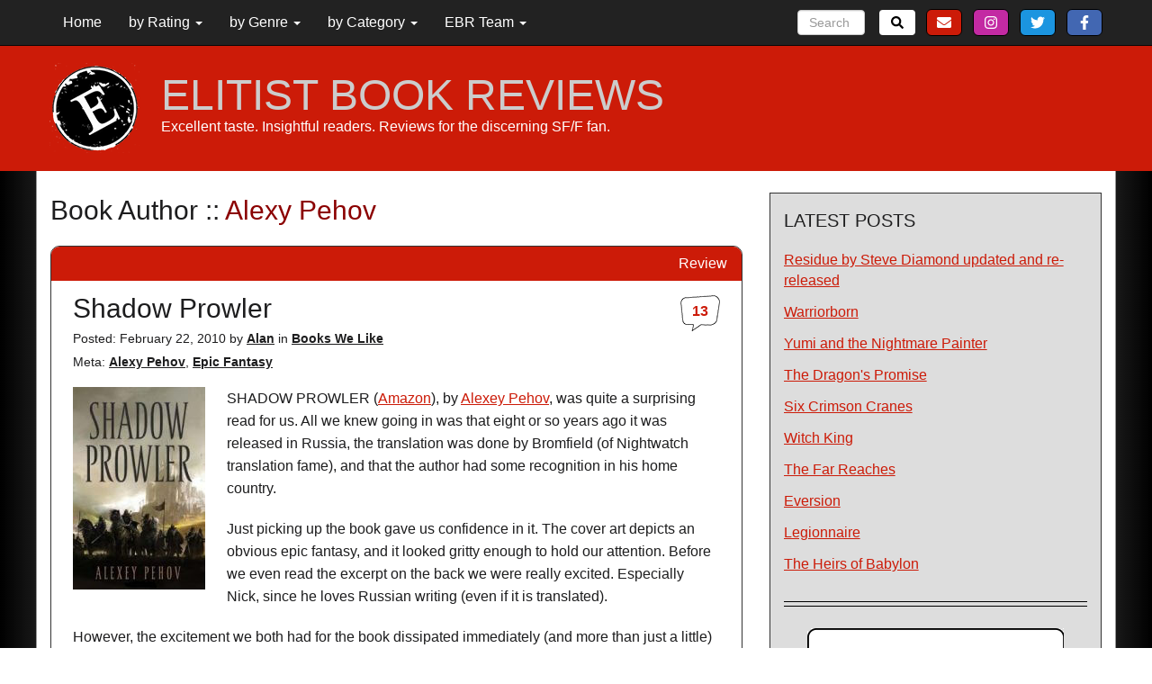

--- FILE ---
content_type: text/html; charset=UTF-8
request_url: https://elitistbookreviews.com/book-author/alexy-pehov/
body_size: 12380
content:
<!DOCTYPE html PUBLIC "-//W3C//DTD XHTML 1.0 Transitional//EN" "http://www.w3.org/TR/xhtml1/DTD/xhtml1-transitional.dtd">
<html xmlns="http://www.w3.org/1999/xhtml" class="no-js"lang="en-US">
	<head profile="http://www.w3.org/2005/10/profile">
		<meta charset="utf-8">
		<meta http-equiv="X-UA-Compatible" content="IE=edge">
		<meta name="viewport" content="width=device-width, initial-scale=1">
		<!-- The above 3 meta tags *must* come first in the head; any other head content must come *after* these tags -->
		<link rel="icon" href="https://elitistbookreviews.com/wp-content/themes/ebr_theme/img/icons/favicon.ico?x92983" type="image/x-icon">
		<link rel="apple-touch-icon" sizes="57x57" href="https://elitistbookreviews.com/wp-content/themes/ebr_theme/img/icons/apple-icon-57x57.png?x92983">
		<link rel="apple-touch-icon" sizes="60x60" href="https://elitistbookreviews.com/wp-content/themes/ebr_theme/img/icons/apple-icon-60x60.png?x92983">
		<link rel="apple-touch-icon" sizes="72x72" href="https://elitistbookreviews.com/wp-content/themes/ebr_theme/img/icons/apple-icon-72x72.png?x92983">
		<link rel="apple-touch-icon" sizes="76x76" href="https://elitistbookreviews.com/wp-content/themes/ebr_theme/img/icons/apple-icon-76x76.png?x92983">
		<link rel="apple-touch-icon" sizes="114x114" href="https://elitistbookreviews.com/wp-content/themes/ebr_theme/img/icons/apple-icon-114x114.png?x92983">
		<link rel="apple-touch-icon" sizes="120x120" href="https://elitistbookreviews.com/wp-content/themes/ebr_theme/img/icons/apple-icon-120x120.png?x92983">
		<link rel="apple-touch-icon" sizes="144x144" href="https://elitistbookreviews.com/wp-content/themes/ebr_theme/img/icons/apple-icon-144x144.png?x92983">
		<link rel="apple-touch-icon" sizes="152x152" href="https://elitistbookreviews.com/wp-content/themes/ebr_theme/img/icons/apple-icon-152x152.png?x92983">
		<link rel="apple-touch-icon" sizes="180x180" href="https://elitistbookreviews.com/wp-content/themes/ebr_theme/img/icons/apple-icon-180x180.png?x92983">
		<link rel="icon" type="image/png" sizes="192x192" href="https://elitistbookreviews.com/wp-content/themes/ebr_theme/img/icons/android-icon-192x192.png?x92983">
		<link rel="icon" type="image/png" sizes="32x32" href="https://elitistbookreviews.com/wp-content/themes/ebr_theme/img/icons/favicon-32x32.png?x92983">
		<link rel="icon" type="image/png" sizes="96x96" href="https://elitistbookreviews.com/wp-content/themes/ebr_theme/img/icons/favicon-96x96.png?x92983">
		<link rel="icon" type="image/png" sizes="16x16" href="https://elitistbookreviews.com/wp-content/themes/ebr_theme/img/icons/favicon-16x16.png?x92983">
		<link rel="manifest" href="https://elitistbookreviews.com/wp-content/themes/ebr_theme/img/icons/manifest.json?x92983">
		<meta name="msapplication-TileColor" content="#ffffff">
		<meta name="msapplication-TileImage" content="https://elitistbookreviews.com/wp-content/themes/ebr_theme/img/icons/ms-icon-144x144.png">
		<meta name="theme-color" content="#ffffff">
		<!-- HEAD Begins -->
<meta name='robots' content='index, follow, max-image-preview:large, max-snippet:-1, max-video-preview:-1' />

	<!-- This site is optimized with the Yoast SEO plugin v26.7 - https://yoast.com/wordpress/plugins/seo/ -->
	<title>Alexy Pehov Book Reviews - Elitist Book Reviews</title>
	<link rel="canonical" href="https://elitistbookreviews.com/book-author/alexy-pehov/" />
	<meta property="og:locale" content="en_US" />
	<meta property="og:type" content="article" />
	<meta property="og:title" content="Alexy Pehov Book Reviews - Elitist Book Reviews" />
	<meta property="og:description" content="{&#8220;url&#8221;:&#8221;https://www.amazon.com/Alexey-Pehov/e/B007EPEFLE/ref=as_li_tl?ie=UTF8&amp;tag=ebreviews05-20&#8243;,&#8221;desc&#8221;:&#8221;&#8221;,&#8221;favorite&#8221;:&#8221;&#8221;}" />
	<meta property="og:url" content="https://elitistbookreviews.com/book-author/alexy-pehov/" />
	<meta property="og:site_name" content="Elitist Book Reviews" />
	<meta property="og:image" content="https://elitistbookreviews.com/wp-content/uploads/2018/05/ebr_stamp.png" />
	<meta property="og:image:width" content="400" />
	<meta property="og:image:height" content="400" />
	<meta property="og:image:type" content="image/png" />
	<meta name="twitter:card" content="summary_large_image" />
	<meta name="twitter:site" content="@ElitistReviews" />
	<script type="application/ld+json" class="yoast-schema-graph">{"@context":"https://schema.org","@graph":[{"@type":"CollectionPage","@id":"https://elitistbookreviews.com/book-author/alexy-pehov/","url":"https://elitistbookreviews.com/book-author/alexy-pehov/","name":"Alexy Pehov Book Reviews - Elitist Book Reviews","isPartOf":{"@id":"https://elitistbookreviews.com/#website"},"primaryImageOfPage":{"@id":"https://elitistbookreviews.com/book-author/alexy-pehov/#primaryimage"},"image":{"@id":"https://elitistbookreviews.com/book-author/alexy-pehov/#primaryimage"},"thumbnailUrl":"https://elitistbookreviews.com/wp-content/uploads/2014/08/5fcea-shadowprowler.jpg","breadcrumb":{"@id":"https://elitistbookreviews.com/book-author/alexy-pehov/#breadcrumb"},"inLanguage":"en-US"},{"@type":"ImageObject","inLanguage":"en-US","@id":"https://elitistbookreviews.com/book-author/alexy-pehov/#primaryimage","url":"https://elitistbookreviews.com/wp-content/uploads/2014/08/5fcea-shadowprowler.jpg","contentUrl":"https://elitistbookreviews.com/wp-content/uploads/2014/08/5fcea-shadowprowler.jpg","width":209,"height":320},{"@type":"BreadcrumbList","@id":"https://elitistbookreviews.com/book-author/alexy-pehov/#breadcrumb","itemListElement":[{"@type":"ListItem","position":1,"name":"Home","item":"https://elitistbookreviews.com/"},{"@type":"ListItem","position":2,"name":"Alexy Pehov"}]},{"@type":"WebSite","@id":"https://elitistbookreviews.com/#website","url":"https://elitistbookreviews.com/","name":"Elitist Book Reviews","description":"Excellent taste. Insightful readers. Reviews for the discerning SF/F fan.","publisher":{"@id":"https://elitistbookreviews.com/#organization"},"potentialAction":[{"@type":"SearchAction","target":{"@type":"EntryPoint","urlTemplate":"https://elitistbookreviews.com/?s={search_term_string}"},"query-input":{"@type":"PropertyValueSpecification","valueRequired":true,"valueName":"search_term_string"}}],"inLanguage":"en-US"},{"@type":"Organization","@id":"https://elitistbookreviews.com/#organization","name":"Elitist Book Reviews","url":"https://elitistbookreviews.com/","logo":{"@type":"ImageObject","inLanguage":"en-US","@id":"https://elitistbookreviews.com/#/schema/logo/image/","url":"https://elitistbookreviews.com/wp-content/uploads/2018/05/ebr_stamp.png","contentUrl":"https://elitistbookreviews.com/wp-content/uploads/2018/05/ebr_stamp.png","width":400,"height":400,"caption":"Elitist Book Reviews"},"image":{"@id":"https://elitistbookreviews.com/#/schema/logo/image/"},"sameAs":["https://www.facebook.com/ElitistBookReviews/","https://x.com/ElitistReviews","https://www.instagram.com/elitistbookreviews/"]}]}</script>
	<!-- / Yoast SEO plugin. -->


<link rel='dns-prefetch' href='//ajax.googleapis.com' />
<link rel='dns-prefetch' href='//fonts.googleapis.com' />
<link rel="alternate" type="application/rss+xml" title="Elitist Book Reviews &raquo; Alexy Pehov Book Author Feed" href="https://elitistbookreviews.com/book-author/alexy-pehov/feed/" />
<link rel='stylesheet' id='oswaldfont-css' href='https://fonts.googleapis.com/css?family=Oswald%3A300%2C400%2C500%2C700&#038;subset=latin&#038;ver=597a7fcd17c59478b270e950ff933b75' type='text/css' media='all' />
<link rel='stylesheet' id='opensansfont-css' href='https://fonts.googleapis.com/css?family=Open+Sans%3A400%2C700&#038;ver=597a7fcd17c59478b270e950ff933b75' type='text/css' media='all' />
<style id='wp-block-library-inline-css' type='text/css'>
:root{--wp-block-synced-color:#7a00df;--wp-block-synced-color--rgb:122,0,223;--wp-bound-block-color:var(--wp-block-synced-color);--wp-editor-canvas-background:#ddd;--wp-admin-theme-color:#007cba;--wp-admin-theme-color--rgb:0,124,186;--wp-admin-theme-color-darker-10:#006ba1;--wp-admin-theme-color-darker-10--rgb:0,107,160.5;--wp-admin-theme-color-darker-20:#005a87;--wp-admin-theme-color-darker-20--rgb:0,90,135;--wp-admin-border-width-focus:2px}@media (min-resolution:192dpi){:root{--wp-admin-border-width-focus:1.5px}}.wp-element-button{cursor:pointer}:root .has-very-light-gray-background-color{background-color:#eee}:root .has-very-dark-gray-background-color{background-color:#313131}:root .has-very-light-gray-color{color:#eee}:root .has-very-dark-gray-color{color:#313131}:root .has-vivid-green-cyan-to-vivid-cyan-blue-gradient-background{background:linear-gradient(135deg,#00d084,#0693e3)}:root .has-purple-crush-gradient-background{background:linear-gradient(135deg,#34e2e4,#4721fb 50%,#ab1dfe)}:root .has-hazy-dawn-gradient-background{background:linear-gradient(135deg,#faaca8,#dad0ec)}:root .has-subdued-olive-gradient-background{background:linear-gradient(135deg,#fafae1,#67a671)}:root .has-atomic-cream-gradient-background{background:linear-gradient(135deg,#fdd79a,#004a59)}:root .has-nightshade-gradient-background{background:linear-gradient(135deg,#330968,#31cdcf)}:root .has-midnight-gradient-background{background:linear-gradient(135deg,#020381,#2874fc)}:root{--wp--preset--font-size--normal:16px;--wp--preset--font-size--huge:42px}.has-regular-font-size{font-size:1em}.has-larger-font-size{font-size:2.625em}.has-normal-font-size{font-size:var(--wp--preset--font-size--normal)}.has-huge-font-size{font-size:var(--wp--preset--font-size--huge)}.has-text-align-center{text-align:center}.has-text-align-left{text-align:left}.has-text-align-right{text-align:right}.has-fit-text{white-space:nowrap!important}#end-resizable-editor-section{display:none}.aligncenter{clear:both}.items-justified-left{justify-content:flex-start}.items-justified-center{justify-content:center}.items-justified-right{justify-content:flex-end}.items-justified-space-between{justify-content:space-between}.screen-reader-text{border:0;clip-path:inset(50%);height:1px;margin:-1px;overflow:hidden;padding:0;position:absolute;width:1px;word-wrap:normal!important}.screen-reader-text:focus{background-color:#ddd;clip-path:none;color:#444;display:block;font-size:1em;height:auto;left:5px;line-height:normal;padding:15px 23px 14px;text-decoration:none;top:5px;width:auto;z-index:100000}html :where(.has-border-color){border-style:solid}html :where([style*=border-top-color]){border-top-style:solid}html :where([style*=border-right-color]){border-right-style:solid}html :where([style*=border-bottom-color]){border-bottom-style:solid}html :where([style*=border-left-color]){border-left-style:solid}html :where([style*=border-width]){border-style:solid}html :where([style*=border-top-width]){border-top-style:solid}html :where([style*=border-right-width]){border-right-style:solid}html :where([style*=border-bottom-width]){border-bottom-style:solid}html :where([style*=border-left-width]){border-left-style:solid}html :where(img[class*=wp-image-]){height:auto;max-width:100%}:where(figure){margin:0 0 1em}html :where(.is-position-sticky){--wp-admin--admin-bar--position-offset:var(--wp-admin--admin-bar--height,0px)}@media screen and (max-width:600px){html :where(.is-position-sticky){--wp-admin--admin-bar--position-offset:0px}}

/*# sourceURL=wp-block-library-inline-css */
</style><style id='global-styles-inline-css' type='text/css'>
:root{--wp--preset--aspect-ratio--square: 1;--wp--preset--aspect-ratio--4-3: 4/3;--wp--preset--aspect-ratio--3-4: 3/4;--wp--preset--aspect-ratio--3-2: 3/2;--wp--preset--aspect-ratio--2-3: 2/3;--wp--preset--aspect-ratio--16-9: 16/9;--wp--preset--aspect-ratio--9-16: 9/16;--wp--preset--color--black: #000000;--wp--preset--color--cyan-bluish-gray: #abb8c3;--wp--preset--color--white: #ffffff;--wp--preset--color--pale-pink: #f78da7;--wp--preset--color--vivid-red: #cf2e2e;--wp--preset--color--luminous-vivid-orange: #ff6900;--wp--preset--color--luminous-vivid-amber: #fcb900;--wp--preset--color--light-green-cyan: #7bdcb5;--wp--preset--color--vivid-green-cyan: #00d084;--wp--preset--color--pale-cyan-blue: #8ed1fc;--wp--preset--color--vivid-cyan-blue: #0693e3;--wp--preset--color--vivid-purple: #9b51e0;--wp--preset--gradient--vivid-cyan-blue-to-vivid-purple: linear-gradient(135deg,rgb(6,147,227) 0%,rgb(155,81,224) 100%);--wp--preset--gradient--light-green-cyan-to-vivid-green-cyan: linear-gradient(135deg,rgb(122,220,180) 0%,rgb(0,208,130) 100%);--wp--preset--gradient--luminous-vivid-amber-to-luminous-vivid-orange: linear-gradient(135deg,rgb(252,185,0) 0%,rgb(255,105,0) 100%);--wp--preset--gradient--luminous-vivid-orange-to-vivid-red: linear-gradient(135deg,rgb(255,105,0) 0%,rgb(207,46,46) 100%);--wp--preset--gradient--very-light-gray-to-cyan-bluish-gray: linear-gradient(135deg,rgb(238,238,238) 0%,rgb(169,184,195) 100%);--wp--preset--gradient--cool-to-warm-spectrum: linear-gradient(135deg,rgb(74,234,220) 0%,rgb(151,120,209) 20%,rgb(207,42,186) 40%,rgb(238,44,130) 60%,rgb(251,105,98) 80%,rgb(254,248,76) 100%);--wp--preset--gradient--blush-light-purple: linear-gradient(135deg,rgb(255,206,236) 0%,rgb(152,150,240) 100%);--wp--preset--gradient--blush-bordeaux: linear-gradient(135deg,rgb(254,205,165) 0%,rgb(254,45,45) 50%,rgb(107,0,62) 100%);--wp--preset--gradient--luminous-dusk: linear-gradient(135deg,rgb(255,203,112) 0%,rgb(199,81,192) 50%,rgb(65,88,208) 100%);--wp--preset--gradient--pale-ocean: linear-gradient(135deg,rgb(255,245,203) 0%,rgb(182,227,212) 50%,rgb(51,167,181) 100%);--wp--preset--gradient--electric-grass: linear-gradient(135deg,rgb(202,248,128) 0%,rgb(113,206,126) 100%);--wp--preset--gradient--midnight: linear-gradient(135deg,rgb(2,3,129) 0%,rgb(40,116,252) 100%);--wp--preset--font-size--small: 13px;--wp--preset--font-size--medium: 20px;--wp--preset--font-size--large: 36px;--wp--preset--font-size--x-large: 42px;--wp--preset--spacing--20: 0.44rem;--wp--preset--spacing--30: 0.67rem;--wp--preset--spacing--40: 1rem;--wp--preset--spacing--50: 1.5rem;--wp--preset--spacing--60: 2.25rem;--wp--preset--spacing--70: 3.38rem;--wp--preset--spacing--80: 5.06rem;--wp--preset--shadow--natural: 6px 6px 9px rgba(0, 0, 0, 0.2);--wp--preset--shadow--deep: 12px 12px 50px rgba(0, 0, 0, 0.4);--wp--preset--shadow--sharp: 6px 6px 0px rgba(0, 0, 0, 0.2);--wp--preset--shadow--outlined: 6px 6px 0px -3px rgb(255, 255, 255), 6px 6px rgb(0, 0, 0);--wp--preset--shadow--crisp: 6px 6px 0px rgb(0, 0, 0);}:where(.is-layout-flex){gap: 0.5em;}:where(.is-layout-grid){gap: 0.5em;}body .is-layout-flex{display: flex;}.is-layout-flex{flex-wrap: wrap;align-items: center;}.is-layout-flex > :is(*, div){margin: 0;}body .is-layout-grid{display: grid;}.is-layout-grid > :is(*, div){margin: 0;}:where(.wp-block-columns.is-layout-flex){gap: 2em;}:where(.wp-block-columns.is-layout-grid){gap: 2em;}:where(.wp-block-post-template.is-layout-flex){gap: 1.25em;}:where(.wp-block-post-template.is-layout-grid){gap: 1.25em;}.has-black-color{color: var(--wp--preset--color--black) !important;}.has-cyan-bluish-gray-color{color: var(--wp--preset--color--cyan-bluish-gray) !important;}.has-white-color{color: var(--wp--preset--color--white) !important;}.has-pale-pink-color{color: var(--wp--preset--color--pale-pink) !important;}.has-vivid-red-color{color: var(--wp--preset--color--vivid-red) !important;}.has-luminous-vivid-orange-color{color: var(--wp--preset--color--luminous-vivid-orange) !important;}.has-luminous-vivid-amber-color{color: var(--wp--preset--color--luminous-vivid-amber) !important;}.has-light-green-cyan-color{color: var(--wp--preset--color--light-green-cyan) !important;}.has-vivid-green-cyan-color{color: var(--wp--preset--color--vivid-green-cyan) !important;}.has-pale-cyan-blue-color{color: var(--wp--preset--color--pale-cyan-blue) !important;}.has-vivid-cyan-blue-color{color: var(--wp--preset--color--vivid-cyan-blue) !important;}.has-vivid-purple-color{color: var(--wp--preset--color--vivid-purple) !important;}.has-black-background-color{background-color: var(--wp--preset--color--black) !important;}.has-cyan-bluish-gray-background-color{background-color: var(--wp--preset--color--cyan-bluish-gray) !important;}.has-white-background-color{background-color: var(--wp--preset--color--white) !important;}.has-pale-pink-background-color{background-color: var(--wp--preset--color--pale-pink) !important;}.has-vivid-red-background-color{background-color: var(--wp--preset--color--vivid-red) !important;}.has-luminous-vivid-orange-background-color{background-color: var(--wp--preset--color--luminous-vivid-orange) !important;}.has-luminous-vivid-amber-background-color{background-color: var(--wp--preset--color--luminous-vivid-amber) !important;}.has-light-green-cyan-background-color{background-color: var(--wp--preset--color--light-green-cyan) !important;}.has-vivid-green-cyan-background-color{background-color: var(--wp--preset--color--vivid-green-cyan) !important;}.has-pale-cyan-blue-background-color{background-color: var(--wp--preset--color--pale-cyan-blue) !important;}.has-vivid-cyan-blue-background-color{background-color: var(--wp--preset--color--vivid-cyan-blue) !important;}.has-vivid-purple-background-color{background-color: var(--wp--preset--color--vivid-purple) !important;}.has-black-border-color{border-color: var(--wp--preset--color--black) !important;}.has-cyan-bluish-gray-border-color{border-color: var(--wp--preset--color--cyan-bluish-gray) !important;}.has-white-border-color{border-color: var(--wp--preset--color--white) !important;}.has-pale-pink-border-color{border-color: var(--wp--preset--color--pale-pink) !important;}.has-vivid-red-border-color{border-color: var(--wp--preset--color--vivid-red) !important;}.has-luminous-vivid-orange-border-color{border-color: var(--wp--preset--color--luminous-vivid-orange) !important;}.has-luminous-vivid-amber-border-color{border-color: var(--wp--preset--color--luminous-vivid-amber) !important;}.has-light-green-cyan-border-color{border-color: var(--wp--preset--color--light-green-cyan) !important;}.has-vivid-green-cyan-border-color{border-color: var(--wp--preset--color--vivid-green-cyan) !important;}.has-pale-cyan-blue-border-color{border-color: var(--wp--preset--color--pale-cyan-blue) !important;}.has-vivid-cyan-blue-border-color{border-color: var(--wp--preset--color--vivid-cyan-blue) !important;}.has-vivid-purple-border-color{border-color: var(--wp--preset--color--vivid-purple) !important;}.has-vivid-cyan-blue-to-vivid-purple-gradient-background{background: var(--wp--preset--gradient--vivid-cyan-blue-to-vivid-purple) !important;}.has-light-green-cyan-to-vivid-green-cyan-gradient-background{background: var(--wp--preset--gradient--light-green-cyan-to-vivid-green-cyan) !important;}.has-luminous-vivid-amber-to-luminous-vivid-orange-gradient-background{background: var(--wp--preset--gradient--luminous-vivid-amber-to-luminous-vivid-orange) !important;}.has-luminous-vivid-orange-to-vivid-red-gradient-background{background: var(--wp--preset--gradient--luminous-vivid-orange-to-vivid-red) !important;}.has-very-light-gray-to-cyan-bluish-gray-gradient-background{background: var(--wp--preset--gradient--very-light-gray-to-cyan-bluish-gray) !important;}.has-cool-to-warm-spectrum-gradient-background{background: var(--wp--preset--gradient--cool-to-warm-spectrum) !important;}.has-blush-light-purple-gradient-background{background: var(--wp--preset--gradient--blush-light-purple) !important;}.has-blush-bordeaux-gradient-background{background: var(--wp--preset--gradient--blush-bordeaux) !important;}.has-luminous-dusk-gradient-background{background: var(--wp--preset--gradient--luminous-dusk) !important;}.has-pale-ocean-gradient-background{background: var(--wp--preset--gradient--pale-ocean) !important;}.has-electric-grass-gradient-background{background: var(--wp--preset--gradient--electric-grass) !important;}.has-midnight-gradient-background{background: var(--wp--preset--gradient--midnight) !important;}.has-small-font-size{font-size: var(--wp--preset--font-size--small) !important;}.has-medium-font-size{font-size: var(--wp--preset--font-size--medium) !important;}.has-large-font-size{font-size: var(--wp--preset--font-size--large) !important;}.has-x-large-font-size{font-size: var(--wp--preset--font-size--x-large) !important;}
/*# sourceURL=global-styles-inline-css */
</style>

<style id='classic-theme-styles-inline-css' type='text/css'>
/*! This file is auto-generated */
.wp-block-button__link{color:#fff;background-color:#32373c;border-radius:9999px;box-shadow:none;text-decoration:none;padding:calc(.667em + 2px) calc(1.333em + 2px);font-size:1.125em}.wp-block-file__button{background:#32373c;color:#fff;text-decoration:none}
/*# sourceURL=/wp-includes/css/classic-themes.min.css */
</style>
<link rel='stylesheet' id='contact-form-7-css' href='https://elitistbookreviews.com/wp-content/plugins/contact-form-7/includes/css/styles.css?x92983&amp;ver=6.1.4' type='text/css' media='all' />
<link rel='stylesheet' id='normalize-css' href='https://elitistbookreviews.com/wp-content/themes/ebr_theme/css/normalize.css?x92983&amp;ver=597a7fcd17c59478b270e950ff933b75' type='text/css' media='all' />
<link rel='stylesheet' id='bootstrap-css' href='https://elitistbookreviews.com/wp-content/themes/ebr_theme/css/bootstrap-custom.css?x92983&amp;ver=597a7fcd17c59478b270e950ff933b75' type='text/css' media='all' />
<link rel='stylesheet' id='fontawesome-css' href='https://elitistbookreviews.com/wp-content/themes/ebr_theme/css/font-awesome.css?x92983&amp;ver=597a7fcd17c59478b270e950ff933b75' type='text/css' media='all' />
<link rel='stylesheet' id='theme-css' href='https://elitistbookreviews.com/wp-content/themes/ebr_theme/style.css?x92983&amp;ver=1.28.0' type='text/css' media='all' />
<link rel='stylesheet' id='themepage-css' href='https://elitistbookreviews.com/wp-content/themes/ebr_theme/modules/css/theme_pages.css?x92983&amp;ver=1.28.0' type='text/css' media='all' />
<link rel='stylesheet' id='themepost-css' href='https://elitistbookreviews.com/wp-content/themes/ebr_theme/modules/css/theme_posts.css?x92983&amp;ver=1.28.0' type='text/css' media='all' />
<script type="text/javascript" src="https://elitistbookreviews.com/wp-content/themes/ebr_theme/js/devicedetect.min.js?x92983&amp;v=1.0.3&amp;ver=597a7fcd17c59478b270e950ff933b75" id="devicedetect-js"></script>
<script type="text/javascript" src="https://elitistbookreviews.com/wp-content/themes/ebr_theme/js/modernizr.custom.js?x92983&amp;ver=597a7fcd17c59478b270e950ff933b75" id="modernizr-js"></script>
<script type="text/javascript" src="https://elitistbookreviews.com/wp-content/themes/ebr_theme/js/fastclick.min.js?x92983&amp;ver=597a7fcd17c59478b270e950ff933b75" id="fastclick-js"></script>
<link rel="https://api.w.org/" href="https://elitistbookreviews.com/wp-json/" /><link rel="EditURI" type="application/rsd+xml" title="RSD" href="https://elitistbookreviews.com/xmlrpc.php?rsd" />

		<!-- HEAD Ends -->
		<!-- HTML5 shim and Respond.js for IE8 support of HTML5 elements and media queries -->
<!--[if lt IE 9]>
			<script src="https://oss.maxcdn.com/html5shiv/3.7.3/html5shiv.min.js"></script>
			<script src="https://oss.maxcdn.com/respond/1.4.2/respond.min.js"></script>
<![endif]-->
		</head>
	<body class="archive tax-book-author term-alexy-pehov term-1496 wp-theme-ebr_theme">
	<header>
		<nav class="navbar navbar-inverse navbar-fixed-top bg-dark">
			<div class="container">
				<div class="clearfix" id="header_social_desktop">
					<a href="https://www.facebook.com/ElitistBookReviews/" target="_blank" class="button header_social facebook"><i class="fab fa-facebook-f"></i></a>
					<a href="https://twitter.com/ElitistReviews" target="_blank" class="button header_social twitter"><i class="fab fa-twitter"></i></a>
					<a href="https://www.instagram.com/elitistbookreviews" target="_blank" class="button header_social instagram"><i class="fab fa-instagram"></i></a>
					<a href="mailto:?subject=EBR Review: Shadow Prowler&amp;body=https://elitistbookreviews.com/2010/02/22/shadow-prowler/"" target="_blank" class="button header_social email"><i class="fas fa-envelope"></i></a>
				</div>
				<form action="https://elitistbookreviews.com" method="GET" role="search" class="form-inline search_form" id="navbar_search">
					<button class="btn btn-outline-success search_submit" type="submit"><i class="fa fa-search"></i></button>
					<div class="right">
						<input name="s" class="form-control mr-sm-2 search_input" type="text" placeholder="Search">
					</div>
				</form>
				<div class="navbar-header">
					<a href="https://elitistbookreviews.com">
						<img id="mobile_logo" src="https://elitistbookreviews.com/wp-content/themes/ebr_theme/img/ebr_stamp-30.png?x92983" title="Elitist Book Reviews" alt="Elitist Book Reviews" />
					</a>
					<button type="button" class="navbar-toggle collapsed" data-toggle="collapse" data-target="#navbar" aria-expanded="false" aria-controls="navbar">
						<span class="sr-only">Toggle navigation</span>
						<span class="icon-bar"></span>
						<span class="icon-bar"></span>
						<span class="icon-bar"></span>
					</button>
					<a class="navbar-brand" href="https://elitistbookreviews.com">EBR</a>
				</div>
				<div id="navbar" class="navbar-collapse" aria-expanded="false" style="height:0;">
					<div id="mobile_nav_wrap">
						<ul class="navbar-nav" id="mobile_search_wrap">
							<li class="clearfix">
								<form action="https://elitistbookreviews.com" method="GET" role="search" class="form-inline search_form" id="mobile_search">
									<button class="btn btn-outline-success search_submit" type="submit"><i class="fa fa-search"></i></button>
									<div>
										<input name="s" class="form-control mr-sm-2 search_input" type="text" placeholder="Search" />
									</div>
								</form>
							</li>
						</ul>
<ul id="menu-front" class="nav navbar-nav"><li itemscope="itemscope" itemtype="https://www.schema.org/SiteNavigationElement" id="menu-item-1835" class="menu-item menu-item-type-custom menu-item-object-custom menu-item-home menu-item-1835"><a title="Home" href="https://elitistbookreviews.com/">Home</a></li>
<li itemscope="itemscope" itemtype="https://www.schema.org/SiteNavigationElement" id="menu-item-15037" class="menu-item menu-item-type-custom menu-item-object-custom menu-item-has-children menu-item-15037 dropdown"><a title="by Rating" href="#" data-toggle="dropdown" class="dropdown-toggle" aria-haspopup="true">by Rating <span class="caret"></span></a>
<ul role="menu" class=" dropdown-menu" >
	<li itemscope="itemscope" itemtype="https://www.schema.org/SiteNavigationElement" id="menu-item-14151" class="menu-item menu-item-type-taxonomy menu-item-object-book-rating menu-item-14151"><a title="Books We Love" href="https://elitistbookreviews.com/book-rating/books-we-love/">Books We Love</a></li>
	<li itemscope="itemscope" itemtype="https://www.schema.org/SiteNavigationElement" id="menu-item-14149" class="menu-item menu-item-type-taxonomy menu-item-object-book-rating menu-item-14149"><a title="Books We Like" href="https://elitistbookreviews.com/book-rating/books-we-like/">Books We Like</a></li>
	<li itemscope="itemscope" itemtype="https://www.schema.org/SiteNavigationElement" id="menu-item-14150" class="menu-item menu-item-type-taxonomy menu-item-object-book-rating menu-item-14150"><a title="Books We Like...and Hate" href="https://elitistbookreviews.com/book-rating/books-we-like-and-hate/">Books We Like&#8230;and Hate</a></li>
	<li itemscope="itemscope" itemtype="https://www.schema.org/SiteNavigationElement" id="menu-item-14146" class="menu-item menu-item-type-taxonomy menu-item-object-book-rating menu-item-14146"><a title="Books that are Mediocre" href="https://elitistbookreviews.com/book-rating/books-that-are-mediocre/">Books that are Mediocre</a></li>
	<li itemscope="itemscope" itemtype="https://www.schema.org/SiteNavigationElement" id="menu-item-14147" class="menu-item menu-item-type-taxonomy menu-item-object-book-rating menu-item-14147"><a title="Books We Don&#039;t Like" href="https://elitistbookreviews.com/book-rating/books-we-dont-like/">Books We Don&#8217;t Like</a></li>
	<li itemscope="itemscope" itemtype="https://www.schema.org/SiteNavigationElement" id="menu-item-14148" class="menu-item menu-item-type-taxonomy menu-item-object-book-rating menu-item-14148"><a title="Books We Hate" href="https://elitistbookreviews.com/book-rating/books-we-hate/">Books We Hate</a></li>
</ul>
</li>
<li itemscope="itemscope" itemtype="https://www.schema.org/SiteNavigationElement" id="menu-item-15036" class="menu-item menu-item-type-custom menu-item-object-custom menu-item-has-children menu-item-15036 dropdown"><a title="by Genre" href="#" data-toggle="dropdown" class="dropdown-toggle" aria-haspopup="true">by Genre <span class="caret"></span></a>
<ul role="menu" class=" dropdown-menu" >
	<li itemscope="itemscope" itemtype="https://www.schema.org/SiteNavigationElement" id="menu-item-14948" class="menu-item menu-item-type-taxonomy menu-item-object-book-genre menu-item-14948"><a title="Fantasy" href="https://elitistbookreviews.com/book-genre/fantasy/">Fantasy</a></li>
	<li itemscope="itemscope" itemtype="https://www.schema.org/SiteNavigationElement" id="menu-item-14933" class="menu-item menu-item-type-taxonomy menu-item-object-book-genre menu-item-14933"><a title="Epic Fantasy" href="https://elitistbookreviews.com/book-genre/epic-fantasy/">Epic Fantasy</a></li>
	<li itemscope="itemscope" itemtype="https://www.schema.org/SiteNavigationElement" id="menu-item-14932" class="menu-item menu-item-type-taxonomy menu-item-object-book-genre menu-item-14932"><a title="Dark Fantasy" href="https://elitistbookreviews.com/book-genre/dark-fantasy/">Dark Fantasy</a></li>
	<li itemscope="itemscope" itemtype="https://www.schema.org/SiteNavigationElement" id="menu-item-14936" class="menu-item menu-item-type-taxonomy menu-item-object-book-genre menu-item-14936"><a title="Urban Fantasy" href="https://elitistbookreviews.com/book-genre/urban-fantasy/">Urban Fantasy</a></li>
	<li itemscope="itemscope" itemtype="https://www.schema.org/SiteNavigationElement" id="menu-item-14934" class="menu-item menu-item-type-taxonomy menu-item-object-book-genre menu-item-14934"><a title="Heroic Fantasy" href="https://elitistbookreviews.com/book-genre/heroic-fantasy/">Heroic Fantasy</a></li>
	<li itemscope="itemscope" itemtype="https://www.schema.org/SiteNavigationElement" id="menu-item-14935" class="menu-item menu-item-type-taxonomy menu-item-object-book-genre menu-item-14935"><a title="Sword &amp; Sorcery" href="https://elitistbookreviews.com/book-genre/sword-sorcery/">Sword &#038; Sorcery</a></li>
	<li itemscope="itemscope" itemtype="https://www.schema.org/SiteNavigationElement" id="menu-item-14937" class="menu-item menu-item-type-taxonomy menu-item-object-book-genre menu-item-14937"><a title="Horror" href="https://elitistbookreviews.com/book-genre/horror/">Horror</a></li>
	<li itemscope="itemscope" itemtype="https://www.schema.org/SiteNavigationElement" id="menu-item-14930" class="menu-item menu-item-type-taxonomy menu-item-object-book-genre menu-item-14930"><a title="Alternate Historical Fiction" href="https://elitistbookreviews.com/book-genre/alternate-historical-fiction/">Alternate Historical Fiction</a></li>
	<li itemscope="itemscope" itemtype="https://www.schema.org/SiteNavigationElement" id="menu-item-14941" class="menu-item menu-item-type-taxonomy menu-item-object-book-genre menu-item-14941"><a title="Science Fiction" href="https://elitistbookreviews.com/book-genre/science-fiction/">Science Fiction</a></li>
	<li itemscope="itemscope" itemtype="https://www.schema.org/SiteNavigationElement" id="menu-item-14945" class="menu-item menu-item-type-taxonomy menu-item-object-book-genre menu-item-14945"><a title="Space Opera" href="https://elitistbookreviews.com/book-genre/space-opera/">Space Opera</a></li>
	<li itemscope="itemscope" itemtype="https://www.schema.org/SiteNavigationElement" id="menu-item-14942" class="menu-item menu-item-type-taxonomy menu-item-object-book-genre menu-item-14942"><a title="Dystopian SF" href="https://elitistbookreviews.com/book-genre/dystopian-sf/">Dystopian SF</a></li>
	<li itemscope="itemscope" itemtype="https://www.schema.org/SiteNavigationElement" id="menu-item-14943" class="menu-item menu-item-type-taxonomy menu-item-object-book-genre menu-item-14943"><a title="Military SF" href="https://elitistbookreviews.com/book-genre/military-sf/">Military SF</a></li>
	<li itemscope="itemscope" itemtype="https://www.schema.org/SiteNavigationElement" id="menu-item-14944" class="menu-item menu-item-type-taxonomy menu-item-object-book-genre menu-item-14944"><a title="Science Fantasy" href="https://elitistbookreviews.com/book-genre/science-fantasy/">Science Fantasy</a></li>
	<li itemscope="itemscope" itemtype="https://www.schema.org/SiteNavigationElement" id="menu-item-14940" class="menu-item menu-item-type-taxonomy menu-item-object-book-genre menu-item-14940"><a title="Steampunk" href="https://elitistbookreviews.com/book-genre/steampunk/">Steampunk</a></li>
	<li itemscope="itemscope" itemtype="https://www.schema.org/SiteNavigationElement" id="menu-item-14946" class="menu-item menu-item-type-taxonomy menu-item-object-book-genre menu-item-14946"><a title="Techno Thriller" href="https://elitistbookreviews.com/book-genre/techno-thriller/">Techno Thriller</a></li>
	<li itemscope="itemscope" itemtype="https://www.schema.org/SiteNavigationElement" id="menu-item-14939" class="menu-item menu-item-type-taxonomy menu-item-object-book-genre menu-item-14939"><a title="Mystery" href="https://elitistbookreviews.com/book-genre/mystery/">Mystery</a></li>
	<li itemscope="itemscope" itemtype="https://www.schema.org/SiteNavigationElement" id="menu-item-14947" class="menu-item menu-item-type-taxonomy menu-item-object-book-genre menu-item-14947"><a title="Young Adult" href="https://elitistbookreviews.com/book-genre/young-adult/">Young Adult</a></li>
	<li itemscope="itemscope" itemtype="https://www.schema.org/SiteNavigationElement" id="menu-item-14938" class="menu-item menu-item-type-taxonomy menu-item-object-book-genre menu-item-14938"><a title="Middle Grade" href="https://elitistbookreviews.com/book-genre/middle-grade/">Middle Grade</a></li>
</ul>
</li>
<li itemscope="itemscope" itemtype="https://www.schema.org/SiteNavigationElement" id="menu-item-15005" class="menu-item menu-item-type-custom menu-item-object-custom menu-item-has-children menu-item-15005 dropdown"><a title="by Category" href="#" data-toggle="dropdown" class="dropdown-toggle" aria-haspopup="true">by Category <span class="caret"></span></a>
<ul role="menu" class=" dropdown-menu" >
	<li itemscope="itemscope" itemtype="https://www.schema.org/SiteNavigationElement" id="menu-item-14347" class="menu-item menu-item-type-post_type menu-item-object-page menu-item-14347"><a title="All Authors" href="https://elitistbookreviews.com/book-authors-listing/">All Authors</a></li>
	<li itemscope="itemscope" itemtype="https://www.schema.org/SiteNavigationElement" id="menu-item-14349" class="menu-item menu-item-type-post_type menu-item-object-page menu-item-14349"><a title="Favorite Authors" href="https://elitistbookreviews.com/book-authors-listing/favorite-authors/">Favorite Authors</a></li>
	<li itemscope="itemscope" itemtype="https://www.schema.org/SiteNavigationElement" id="menu-item-15002" class="menu-item menu-item-type-post_type menu-item-object-page menu-item-15002"><a title="Book Series" href="https://elitistbookreviews.com/book-series-listing/">Book Series</a></li>
	<li itemscope="itemscope" itemtype="https://www.schema.org/SiteNavigationElement" id="menu-item-15003" class="menu-item menu-item-type-post_type menu-item-object-page menu-item-15003"><a title="Favorite Series" href="https://elitistbookreviews.com/book-series-listing/favorite-series/">Favorite Series</a></li>
	<li itemscope="itemscope" itemtype="https://www.schema.org/SiteNavigationElement" id="menu-item-15034" class="menu-item menu-item-type-post_type menu-item-object-page menu-item-15034"><a title="Best-of Lists" href="https://elitistbookreviews.com/best-of-lists/">Best-of Lists</a></li>
	<li itemscope="itemscope" itemtype="https://www.schema.org/SiteNavigationElement" id="menu-item-15599" class="menu-item menu-item-type-taxonomy menu-item-object-category menu-item-15599"><a title="Interviews" href="https://elitistbookreviews.com/category/interview/">Interviews</a></li>
	<li itemscope="itemscope" itemtype="https://www.schema.org/SiteNavigationElement" id="menu-item-15375" class="menu-item menu-item-type-post_type menu-item-object-page menu-item-15375"><a title="by Year" href="https://elitistbookreviews.com/reviews-by-year/">by Year</a></li>
	<li itemscope="itemscope" itemtype="https://www.schema.org/SiteNavigationElement" id="menu-item-9163" class="menu-item menu-item-type-post_type menu-item-object-page menu-item-9163"><a title="Elitist University" href="https://elitistbookreviews.com/elitist-university/">Elitist University</a></li>
	<li itemscope="itemscope" itemtype="https://www.schema.org/SiteNavigationElement" id="menu-item-9089" class="menu-item menu-item-type-taxonomy menu-item-object-category menu-item-9089"><a title="Elitist Classics" href="https://elitistbookreviews.com/category/elitist-classics/">Elitist Classics</a></li>
	<li itemscope="itemscope" itemtype="https://www.schema.org/SiteNavigationElement" id="menu-item-15035" class="menu-item menu-item-type-taxonomy menu-item-object-category menu-item-15035"><a title="Editorials" href="https://elitistbookreviews.com/category/editorial/">Editorials</a></li>
	<li itemscope="itemscope" itemtype="https://www.schema.org/SiteNavigationElement" id="menu-item-15600" class="menu-item menu-item-type-taxonomy menu-item-object-category menu-item-15600"><a title="News" href="https://elitistbookreviews.com/category/news/">News</a></li>
</ul>
</li>
<li itemscope="itemscope" itemtype="https://www.schema.org/SiteNavigationElement" id="menu-item-14145" class="menu-item menu-item-type-post_type menu-item-object-page menu-item-has-children menu-item-14145 dropdown"><a title="EBR Team" href="#" data-toggle="dropdown" class="dropdown-toggle" aria-haspopup="true">EBR Team <span class="caret"></span></a>
<ul role="menu" class=" dropdown-menu" >
	<li itemscope="itemscope" itemtype="https://www.schema.org/SiteNavigationElement" id="menu-item-9090" class="menu-item menu-item-type-post_type menu-item-object-page menu-item-9090"><a title="Steve the Bookstore Guy" href="https://elitistbookreviews.com/ebr-team/steve-the-bookstore-guy/">Steve the Bookstore Guy</a></li>
	<li itemscope="itemscope" itemtype="https://www.schema.org/SiteNavigationElement" id="menu-item-9091" class="menu-item menu-item-type-post_type menu-item-object-page menu-item-9091"><a title="Vanessa" href="https://elitistbookreviews.com/ebr-team/vanessa/">Vanessa</a></li>
	<li itemscope="itemscope" itemtype="https://www.schema.org/SiteNavigationElement" id="menu-item-9092" class="menu-item menu-item-type-post_type menu-item-object-page menu-item-9092"><a title="Dan" href="https://elitistbookreviews.com/ebr-team/dan/">Dan</a></li>
	<li itemscope="itemscope" itemtype="https://www.schema.org/SiteNavigationElement" id="menu-item-14143" class="menu-item menu-item-type-post_type menu-item-object-page menu-item-14143"><a title="Current Reviewers" href="https://elitistbookreviews.com/ebr-team/current-reviewers/">Current Reviewers</a></li>
	<li itemscope="itemscope" itemtype="https://www.schema.org/SiteNavigationElement" id="menu-item-14142" class="menu-item menu-item-type-post_type menu-item-object-page menu-item-14142"><a title="Past Reviewers" href="https://elitistbookreviews.com/ebr-team/past-reviewers/">Past Reviewers</a></li>
	<li itemscope="itemscope" itemtype="https://www.schema.org/SiteNavigationElement" id="menu-item-9094" class="menu-item menu-item-type-post_type menu-item-object-page menu-item-9094"><a title="Guest Reviewers" href="https://elitistbookreviews.com/ebr-team/guest-reviewers/">Guest Reviewers</a></li>
	<li itemscope="itemscope" itemtype="https://www.schema.org/SiteNavigationElement" id="menu-item-10746" class="menu-item menu-item-type-post_type menu-item-object-page menu-item-10746"><a title="About Us" href="https://elitistbookreviews.com/ebr-team/about-us/">About Us</a></li>
	<li itemscope="itemscope" itemtype="https://www.schema.org/SiteNavigationElement" id="menu-item-14144" class="menu-item menu-item-type-post_type menu-item-object-page menu-item-14144"><a title="Contact Us" href="https://elitistbookreviews.com/contact-us/">Contact Us</a></li>
	<li itemscope="itemscope" itemtype="https://www.schema.org/SiteNavigationElement" id="menu-item-18104" class="menu-item menu-item-type-post_type menu-item-object-page menu-item-18104"><a title="Review Queries" href="https://elitistbookreviews.com/review-submission-query-policy/">Review Queries</a></li>
</ul>
</li>
</ul>						<div class="clearfix" id="header_social_mobile">
							<a href="https://www.facebook.com/ElitistBookReviews/" target="_blank" class="button header_social facebook"><i class="fab fa-facebook-f"></i></a>
							<a href="https://twitter.com/ElitistReviews" target="_blank" class="button header_social twitter"><i class="fab fa-twitter"></i></a>
							<a href="https://www.instagram.com/elitistbookreviews" target="_blank" class="button header_social instagram"><i class="fab fa-instagram"></i></a>
							<a href="mailto:?subject=EBR Review: Shadow Prowler&amp;body=https://elitistbookreviews.com/2010/02/22/shadow-prowler/"" target="_blank" class="button header_social email"><i class="fas fa-envelope"></i></a>
						</div>
					</div><!-- end div#mobile_nav_wrap -->
				</div><!--end div#navbar-->
			</div>
		</nav>
		<div id="subheader">
			<div class="container">
				<a href="https://elitistbookreviews.com">
					<img src="https://elitistbookreviews.com/wp-content/themes/ebr_theme/img/ebr_stamp-100.png?x92983" alt="Elitist Book Reviews" title="Elitist Book Reviews" />
				</a>
				<div id="site_info">
					<a id="site_name" href="https://elitistbookreviews.com">ELITIST BOOK REVIEWS</a>
					<span id="site_desc">Excellent taste. Insightful readers. Reviews for the discerning SF/F fan.</span>
				</div>
			</div>
		</div>
	</header>
	<section class="container" id="wrapper" role="document">
		<div class="clearfix" id="content" role="main"><div class="col col-xs-24 col-md-16 category_page">
	<h1>Book Author :: <span class="highlight">Alexy Pehov</span></h1>
	<div class="row">
<div class="col col-xs-24">
	<div itemprop="itemReviewed" itemscope itemtype="http://schema.org/Book" class="post_listing has_header clearfix">
		<div class="tile_header rev">Review</div>
		<div class="tile_padder">
				<div class="review_comments"><a href="https://elitistbookreviews.com/2010/02/22/shadow-prowler/#comments">13</a></div>
				<a href="https://elitistbookreviews.com/2010/02/22/shadow-prowler/" class="title"><h2>Shadow Prowler</h2></a>
			<div class="review_meta">
				<span class="meta">
					Posted: February 22, 2010					<meta itemprop="datePublished" itemscope itemtype="http://schema.org/Date" content="2026-01-20T22:25:42+00:00" />
					by
					<a href="https://elitistbookreviews.com/author/elitist-alan/">Alan</a>
					in
						<span itemprop="reviewRating" itemscope itemtype="http://schema.org/Rating"><a href="https://elitistbookreviews.com/book-rating/books-we-like/">Books We Like</a></span>
					<meta itemprop="worstRating" content="1">
					<meta itemprop="bestRating" content = "5">
					<meta itemprop="ratingValue" content = "4">
					</span>
				<span class="meta">
					Meta: <span itemprop="creator" itemscope itemtype="http://schema.org/Person"><a href="https://elitistbookreviews.com/book-author/alexy-pehov/">Alexy Pehov</a></span>, <span itemprop="genre" itemscope itemtype="http://schema.org/Text"><a href="https://elitistbookreviews.com/book-genre/epic-fantasy/">Epic Fantasy</a></span>				</span>
			</div>
			<div itemprop="reviewBody" itemscope itemtype="http://schema.org/Text" class="post_summary clearfix">
					<a href="https://elitistbookreviews.com/2010/02/22/shadow-prowler/" class="thumb">
		<img src="https://elitistbookreviews.com/wp-content/uploads/2014/08/5fcea-shadowprowler-147x225.jpg?x92983" class="alignleft wp-post-image" alt="Shadow Prowler" title="Shadow Prowler" decoding="async" srcset="https://elitistbookreviews.com/wp-content/uploads/2014/08/5fcea-shadowprowler-147x225.jpg 147w, https://elitistbookreviews.com/wp-content/uploads/2014/08/5fcea-shadowprowler-196x300.jpg 196w, https://elitistbookreviews.com/wp-content/uploads/2014/08/5fcea-shadowprowler.jpg 209w" sizes="(max-width: 147px) 100vw, 147px" />				</a>
	<p>SHADOW PROWLER (<a href="https://www.amazon.com/gp/product/0765324032/ref=as_li_tl?ie=UTF8&amp;tag=ebreviews05-20" target="_blank">Amazon</a>), by <a href="http://www.alexeypehov.com/" target="_blank">Alexey Pehov</a>, was quite a surprising read for us. All we knew going in was that eight or so years ago it was released in Russia, the translation was done by Bromfield (of Nightwatch translation fame), and that the author had some recognition in his home country.</p>
<p>Just picking up the book gave us confidence in it. The cover art depicts an obvious epic fantasy, and it looked gritty enough to hold our attention. Before we even read the excerpt on the back we were really excited. Especially Nick, since he loves Russian writing (even if it is translated).</p>
<p>However, the excitement we both had for the book dissipated immediately (and more than just a little) when we read the back cover blurb. Nameless One, Ogres, Elves, Quest for &#8220;the-relic-that-will-save-the-day&#8221;&#8230;Uh oh! It&#8217;s like Pehov went to great lengths to use every single fantasy trope or cliché in this book. Nevertheless, since we ARE the most important book reviewers that have graced the internet, we moved forward in reading the book.<br />
<a class="read_more" href="https://elitistbookreviews.com/2010/02/22/shadow-prowler/">Read the rest of this review &raquo;</a></p>
			</div><!-- end div.post_summary -->
		</div><!-- end div.tile_padder -->
	</div><!-- end div.post_listing -->
</div><!-- end div.col -->
	</div><!-- end div.row -->
	<div class="clearfix" id="page_nav">
		<span class="nav_prev check_compact"></span>
		<span class="nav_next check_compact"></span>
	</div>
</div>
<div class="col col-xs-24 col-md-8">
	<div id="sidebar">
		<div class="sidebar_block">
			<h2>LATEST POSTS</h2>
			<div class="sidebar_content">
				<ul>
							<li><a href="https://elitistbookreviews.com/2024/02/07/residue-by-steve-diamond-updated-and-re-released/">Residue by Steve Diamond updated and re-released</a></li>
							<li><a href="https://elitistbookreviews.com/2024/01/10/warriorborn/">Warriorborn</a></li>
							<li><a href="https://elitistbookreviews.com/2024/01/03/yumi-and-the-nightmare-painter/">Yumi and the Nightmare Painter</a></li>
							<li><a href="https://elitistbookreviews.com/2023/12/27/the-dragons-promise/">The Dragon's Promise</a></li>
							<li><a href="https://elitistbookreviews.com/2023/12/20/six-crimson-cranes/">Six Crimson Cranes</a></li>
							<li><a href="https://elitistbookreviews.com/2023/12/06/witch-king/">Witch King</a></li>
							<li><a href="https://elitistbookreviews.com/2023/08/09/the-far-reaches/">The Far Reaches</a></li>
							<li><a href="https://elitistbookreviews.com/2023/08/02/eversion/">Eversion</a></li>
							<li><a href="https://elitistbookreviews.com/2023/07/19/legionnaire/">Legionnaire</a></li>
							<li><a href="https://elitistbookreviews.com/2023/07/12/the-heirs-of-babylon/">The Heirs of Babylon</a></li>
						</ul>
			</div>
		</div>
	<div class="widget_text sidebar_block"><div class="textwidget custom-html-widget"><div id="ebr_amazon_aff">
	<a class="full" href="https://elitistbookreviews.com/about/#amazon_affiliate">
		<img src="https://elitistbookreviews.com/wp-content/themes/ebr_theme/img/ebr_amazon_aff_details.png?x92983" title="Amazon Affiliate Information" alt="Amazon Affiliate Information" />
	</a>
	<a class="mini" href="https://elitistbookreviews.com/about/#amazon_affiliate">
		<img src="https://elitistbookreviews.com/wp-content/themes/ebr_theme/img/ebr_amazon_aff_mobile.png?x92983" title="Amazon Affiliate Information" alt="Amazon Affiliate Information" />
	</a>
</div></div></div><div class="sidebar_block"><h2>Review Tags</h2><div class="tagcloud"><a href="https://elitistbookreviews.com/tag/alternate-history/" class="tag-cloud-link tag-link-1689 tag-link-position-1" style="font-size: 8pt;" aria-label="alternate history (1 item)">alternate history</a>
<a href="https://elitistbookreviews.com/tag/anthology/" class="tag-cloud-link tag-link-58 tag-link-position-2" style="font-size: 18.945454545455pt;" aria-label="Anthology (38 items)">Anthology</a>
<a href="https://elitistbookreviews.com/tag/audible/" class="tag-cloud-link tag-link-1563 tag-link-position-3" style="font-size: 13.090909090909pt;" aria-label="Audible (7 items)">Audible</a>
<a href="https://elitistbookreviews.com/tag/books-for-chicks/" class="tag-cloud-link tag-link-77 tag-link-position-4" style="font-size: 17.842424242424pt;" aria-label="Books for Chicks (28 items)">Books for Chicks</a>
<a href="https://elitistbookreviews.com/tag/books-vs-shows/" class="tag-cloud-link tag-link-599 tag-link-position-5" style="font-size: 12.666666666667pt;" aria-label="Books vs. Shows (6 items)">Books vs. Shows</a>
<a href="https://elitistbookreviews.com/tag/collection/" class="tag-cloud-link tag-link-637 tag-link-position-6" style="font-size: 15.212121212121pt;" aria-label="Collection (13 items)">Collection</a>
<a href="https://elitistbookreviews.com/tag/fairy-tales/" class="tag-cloud-link tag-link-1542 tag-link-position-7" style="font-size: 9.5272727272727pt;" aria-label="Fairy Tales (2 items)">Fairy Tales</a>
<a href="https://elitistbookreviews.com/tag/fantasy/" class="tag-cloud-link tag-link-1629 tag-link-position-8" style="font-size: 9.5272727272727pt;" aria-label="fantasy (2 items)">fantasy</a>
<a href="https://elitistbookreviews.com/tag/ghost-stories/" class="tag-cloud-link tag-link-612 tag-link-position-9" style="font-size: 9.5272727272727pt;" aria-label="Ghost Stories (2 items)">Ghost Stories</a>
<a href="https://elitistbookreviews.com/tag/graphic-novels/" class="tag-cloud-link tag-link-220 tag-link-position-10" style="font-size: 9.5272727272727pt;" aria-label="Graphic Novels (2 items)">Graphic Novels</a>
<a href="https://elitistbookreviews.com/tag/historical-fantasy/" class="tag-cloud-link tag-link-1690 tag-link-position-11" style="font-size: 8pt;" aria-label="historical fantasy (1 item)">historical fantasy</a>
<a href="https://elitistbookreviews.com/tag/hugo-awards/" class="tag-cloud-link tag-link-236 tag-link-position-12" style="font-size: 14.278787878788pt;" aria-label="Hugo Awards (10 items)">Hugo Awards</a>
<a href="https://elitistbookreviews.com/tag/lgbtq/" class="tag-cloud-link tag-link-1672 tag-link-position-13" style="font-size: 12.072727272727pt;" aria-label="LGBTQ+ (5 items)">LGBTQ+</a>
<a href="https://elitistbookreviews.com/tag/occult-fantasy/" class="tag-cloud-link tag-link-1614 tag-link-position-14" style="font-size: 8pt;" aria-label="Occult Fantasy (1 item)">Occult Fantasy</a>
<a href="https://elitistbookreviews.com/tag/rpgs/" class="tag-cloud-link tag-link-490 tag-link-position-15" style="font-size: 12.666666666667pt;" aria-label="RPGs (6 items)">RPGs</a>
<a href="https://elitistbookreviews.com/tag/self-published-science-fiction-competition/" class="tag-cloud-link tag-link-1762 tag-link-position-16" style="font-size: 8pt;" aria-label="Self-Published Science Fiction Competition (1 item)">Self-Published Science Fiction Competition</a>
<a href="https://elitistbookreviews.com/tag/short-fiction/" class="tag-cloud-link tag-link-515 tag-link-position-17" style="font-size: 22pt;" aria-label="Short Fiction (88 items)">Short Fiction</a>
<a href="https://elitistbookreviews.com/tag/speculatively-lite/" class="tag-cloud-link tag-link-1770 tag-link-position-18" style="font-size: 12.666666666667pt;" aria-label="Speculatively Lite (6 items)">Speculatively Lite</a>
<a href="https://elitistbookreviews.com/tag/subterranean-press/" class="tag-cloud-link tag-link-530 tag-link-position-19" style="font-size: 14.618181818182pt;" aria-label="Subterranean Press (11 items)">Subterranean Press</a>
<a href="https://elitistbookreviews.com/tag/the-great-self-published-fantasy-blog-off/" class="tag-cloud-link tag-link-545 tag-link-position-20" style="font-size: 17.333333333333pt;" aria-label="The Great Self-published Fantasy Blog-off (24 items)">The Great Self-published Fantasy Blog-off</a></div>
</div><div class="sidebar_block"><h2>Recent Comments</h2><ul id="recentcomments"><li class="recentcomments"><a class="author" href="https://elitistbookreviews.com/2010/01/29/breathless/#comment-21855">Ron Cuzzort</a> on <a href="https://elitistbookreviews.com/2010/01/29/breathless/">Breathless</a><p>I do not care what others say, I loved the book. Going from scene to scene was e ...</p></li><li class="recentcomments"><a class="author" href="https://elitistbookreviews.com/2013/10/04/the-night-circus/#comment-21843">Writer Dan</a> on <a href="https://elitistbookreviews.com/2013/10/04/the-night-circus/">The Night Circus</a><p>Yipper, Skipper.</p></li><li class="recentcomments"><a class="author" href="https://elitistbookreviews.com/2013/10/04/the-night-circus/#comment-21839">Jack</a> on <a href="https://elitistbookreviews.com/2013/10/04/the-night-circus/">The Night Circus</a><p>I'm 80 pages in and came to search reviews because I can't fathom finishing any  ...</p></li><li class="recentcomments"><a class="author" href="https://elitistbookreviews.com/2023/01/26/dragons-of-deceit/#comment-21837">Writer Dan</a> on <a href="https://elitistbookreviews.com/2023/01/26/dragons-of-deceit/">Dragons of Deceit</a><p>Don't believe so. And I don't specifically remember him being in this one either ...</p></li><li class="recentcomments"><a class="author" href="https://elitistbookreviews.com/2019/11/15/redemption-ark/#comment-21836">Writer Dan</a> on <a href="https://elitistbookreviews.com/2019/11/15/redemption-ark/">Redemption Ark</a><p>Been a while since I've read this one, but I remember there not being much of a  ...</p></li></ul></div>		<div class="sidebar_block">
			<h2>RSS FEEDS</h2>
				<ul>
					<li><a href="https://elitistbookreviews.com/feed/">Entries</a></li>
					<li><a href="https://elitistbookreviews.com/comments/feed/">Comments</a></li>
				</ul>
		</div>
	</div><!-- end div#sidebar -->
</div><!-- end div.col -->		</div><!-- end div#content -->
	</section><!-- end section#wrapper -->
	<footer>
		
		<div class="footer_row" id="footer_nav">
			<div class="footer_wrapper">
	<ul id="menu-footer-navigation" class="nav_horiz"><li id="menu-item-10743" class="menu-item menu-item-type-custom menu-item-object-custom menu-item-home menu-item-10743"><a href="https://elitistbookreviews.com/">Home</a></li>
<li id="menu-item-10744" class="menu-item menu-item-type-post_type menu-item-object-page menu-item-10744"><a href="https://elitistbookreviews.com/ebr-team/about-us/">About Us</a></li>
<li id="menu-item-10745" class="menu-item menu-item-type-post_type menu-item-object-page menu-item-10745"><a href="https://elitistbookreviews.com/contact-us/">Contact Us</a></li>
<li id="menu-item-11703" class="menu-item menu-item-type-post_type menu-item-object-page menu-item-privacy-policy menu-item-11703"><a rel="privacy-policy" href="https://elitistbookreviews.com/privacy-policy/">Privacy Policy</a></li>
</ul>			</div>
		</div>
		<div class="footer_row" id="footer_subnav">
			<div class="footer_wrapper">
				<p class="copyright">&copy;2009-2026 ElitistBookReviews.com</p>
			</div>
		</div>
	</footer>
	<div class="screen_sizer visible-xs" data-screen-size="0"></div>
	<div class="screen_sizer visible-sm" data-screen-size="1"></div>
	<div class="screen_sizer visible-md" data-screen-size="2"></div>
	<div class="screen_sizer visible-lg" data-screen-size="3"></div>
<script type="speculationrules">
{"prefetch":[{"source":"document","where":{"and":[{"href_matches":"/*"},{"not":{"href_matches":["/wp-*.php","/wp-admin/*","/wp-content/uploads/*","/wp-content/*","/wp-content/plugins/*","/wp-content/themes/ebr_theme/*","/*\\?(.+)"]}},{"not":{"selector_matches":"a[rel~=\"nofollow\"]"}},{"not":{"selector_matches":".no-prefetch, .no-prefetch a"}}]},"eagerness":"conservative"}]}
</script>
<script type="text/javascript">
	var site_vars= {
		'theme_dir': 'https://elitistbookreviews.com/wp-content/themes/ebr_theme',
		'ajax_url': 'https://elitistbookreviews.com/wp-admin/admin-ajax.php',
		'site_url': 'https://elitistbookreviews.com/'
	};
</script>
		<script type="text/javascript" src="https://elitistbookreviews.com/wp-includes/js/dist/hooks.min.js?x92983&amp;ver=dd5603f07f9220ed27f1" id="wp-hooks-js"></script>
<script type="text/javascript" src="https://elitistbookreviews.com/wp-includes/js/dist/i18n.min.js?x92983&amp;ver=c26c3dc7bed366793375" id="wp-i18n-js"></script>
<script type="text/javascript" id="wp-i18n-js-after">
/* <![CDATA[ */
wp.i18n.setLocaleData( { 'text direction\u0004ltr': [ 'ltr' ] } );
//# sourceURL=wp-i18n-js-after
/* ]]> */
</script>
<script type="text/javascript" src="https://elitistbookreviews.com/wp-content/plugins/contact-form-7/includes/swv/js/index.js?x92983&amp;ver=6.1.4" id="swv-js"></script>
<script type="text/javascript" id="contact-form-7-js-before">
/* <![CDATA[ */
var wpcf7 = {
    "api": {
        "root": "https:\/\/elitistbookreviews.com\/wp-json\/",
        "namespace": "contact-form-7\/v1"
    },
    "cached": 1
};
//# sourceURL=contact-form-7-js-before
/* ]]> */
</script>
<script type="text/javascript" src="https://elitistbookreviews.com/wp-content/plugins/contact-form-7/includes/js/index.js?x92983&amp;ver=6.1.4" id="contact-form-7-js"></script>
<script type="text/javascript" src="//ajax.googleapis.com/ajax/libs/jquery/2.1.0/jquery.min.js?ver=597a7fcd17c59478b270e950ff933b75" id="jquery-js"></script>
<script type="text/javascript" src="https://elitistbookreviews.com/wp-content/themes/ebr_theme/js/spin.min.js?x92983&amp;ver=597a7fcd17c59478b270e950ff933b75" id="spin-js"></script>
<script type="text/javascript" src="https://elitistbookreviews.com/wp-content/themes/ebr_theme/js/json3.min.js?x92983&amp;ver=597a7fcd17c59478b270e950ff933b75" id="json3-js"></script>
<script type="text/javascript" src="https://elitistbookreviews.com/wp-content/themes/ebr_theme/js/ukm.spin.min.js?x92983&amp;ver=597a7fcd17c59478b270e950ff933b75" id="spinners-js"></script>
<script type="text/javascript" src="https://elitistbookreviews.com/wp-content/themes/ebr_theme/js/cookies.min.js?x92983&amp;ver=597a7fcd17c59478b270e950ff933b75" id="cookies-js"></script>
<script type="text/javascript" src="https://elitistbookreviews.com/wp-content/themes/ebr_theme/js/theme-scripts.js?x92983&amp;ver=1.28.0" id="theme-js"></script>
<script type="text/javascript" src="https://elitistbookreviews.com/wp-content/themes/ebr_theme/modules/js/theme_pages.js?x92983&amp;ver=1.28.0" id="themepage-js"></script>
<script type="text/javascript" src="https://elitistbookreviews.com/wp-content/themes/ebr_theme/modules/js/theme_posts.js?x92983&amp;ver=1.28.0" id="themepost-js"></script>
<script type="text/javascript" src="https://elitistbookreviews.com/wp-content/themes/ebr_theme/js/bootstrap-custom.js?x92983&amp;ver=597a7fcd17c59478b270e950ff933b75" id="bootstrap-js"></script>
<script type="text/javascript" src="https://elitistbookreviews.com/wp-content/themes/ebr_theme/js/browser-detect.min.js?x92983&amp;ver=597a7fcd17c59478b270e950ff933b75" id="browserDetect-js"></script>
<script type="text/javascript" src="https://elitistbookreviews.com/wp-content/themes/ebr_theme/js/all.min.js?x92983&amp;ver=597a7fcd17c59478b270e950ff933b75" id="fontawesome-js"></script>
<script type="text/javascript" src="https://www.google.com/recaptcha/api.js?render=6LecBIUUAAAAAAM-yNxFaDJ9DcuytDkbXz9uEGlh&amp;ver=3.0" id="google-recaptcha-js"></script>
<script type="text/javascript" src="https://elitistbookreviews.com/wp-includes/js/dist/vendor/wp-polyfill.min.js?x92983&amp;ver=3.15.0" id="wp-polyfill-js"></script>
<script type="text/javascript" id="wpcf7-recaptcha-js-before">
/* <![CDATA[ */
var wpcf7_recaptcha = {
    "sitekey": "6LecBIUUAAAAAAM-yNxFaDJ9DcuytDkbXz9uEGlh",
    "actions": {
        "homepage": "homepage",
        "contactform": "contactform"
    }
};
//# sourceURL=wpcf7-recaptcha-js-before
/* ]]> */
</script>
<script type="text/javascript" src="https://elitistbookreviews.com/wp-content/plugins/contact-form-7/modules/recaptcha/index.js?x92983&amp;ver=6.1.4" id="wpcf7-recaptcha-js"></script>
	<!-- Global site tag (gtag.js) - Google Analytics -->
	<script async src="https://www.googletagmanager.com/gtag/js?id=UA-116579577-1"></script>
	<script>
		window.dataLayer = window.dataLayer || [];
		function gtag(){dataLayer.push(arguments);}
		gtag('js', new Date());
		gtag('config', 'UA-116579577-1');
		var trackOutboundLink = function(url, category) {
			gtag('event', 'click', {
				'event_category': category,
				'event_label': url,
				'transport_type': 'beacon',
				'event_callback': function() {}
			});
		}
	</script>
	</body>
</html>
<!--
Performance optimized by W3 Total Cache. Learn more: https://www.boldgrid.com/w3-total-cache/?utm_source=w3tc&utm_medium=footer_comment&utm_campaign=free_plugin

Page Caching using Disk: Enhanced 

Served from: elitistbookreviews.com @ 2026-01-20 15:25:42 by W3 Total Cache
-->

--- FILE ---
content_type: text/html; charset=utf-8
request_url: https://www.google.com/recaptcha/api2/anchor?ar=1&k=6LecBIUUAAAAAAM-yNxFaDJ9DcuytDkbXz9uEGlh&co=aHR0cHM6Ly9lbGl0aXN0Ym9va3Jldmlld3MuY29tOjQ0Mw..&hl=en&v=PoyoqOPhxBO7pBk68S4YbpHZ&size=invisible&anchor-ms=20000&execute-ms=30000&cb=4737zulhy5jt
body_size: 49178
content:
<!DOCTYPE HTML><html dir="ltr" lang="en"><head><meta http-equiv="Content-Type" content="text/html; charset=UTF-8">
<meta http-equiv="X-UA-Compatible" content="IE=edge">
<title>reCAPTCHA</title>
<style type="text/css">
/* cyrillic-ext */
@font-face {
  font-family: 'Roboto';
  font-style: normal;
  font-weight: 400;
  font-stretch: 100%;
  src: url(//fonts.gstatic.com/s/roboto/v48/KFO7CnqEu92Fr1ME7kSn66aGLdTylUAMa3GUBHMdazTgWw.woff2) format('woff2');
  unicode-range: U+0460-052F, U+1C80-1C8A, U+20B4, U+2DE0-2DFF, U+A640-A69F, U+FE2E-FE2F;
}
/* cyrillic */
@font-face {
  font-family: 'Roboto';
  font-style: normal;
  font-weight: 400;
  font-stretch: 100%;
  src: url(//fonts.gstatic.com/s/roboto/v48/KFO7CnqEu92Fr1ME7kSn66aGLdTylUAMa3iUBHMdazTgWw.woff2) format('woff2');
  unicode-range: U+0301, U+0400-045F, U+0490-0491, U+04B0-04B1, U+2116;
}
/* greek-ext */
@font-face {
  font-family: 'Roboto';
  font-style: normal;
  font-weight: 400;
  font-stretch: 100%;
  src: url(//fonts.gstatic.com/s/roboto/v48/KFO7CnqEu92Fr1ME7kSn66aGLdTylUAMa3CUBHMdazTgWw.woff2) format('woff2');
  unicode-range: U+1F00-1FFF;
}
/* greek */
@font-face {
  font-family: 'Roboto';
  font-style: normal;
  font-weight: 400;
  font-stretch: 100%;
  src: url(//fonts.gstatic.com/s/roboto/v48/KFO7CnqEu92Fr1ME7kSn66aGLdTylUAMa3-UBHMdazTgWw.woff2) format('woff2');
  unicode-range: U+0370-0377, U+037A-037F, U+0384-038A, U+038C, U+038E-03A1, U+03A3-03FF;
}
/* math */
@font-face {
  font-family: 'Roboto';
  font-style: normal;
  font-weight: 400;
  font-stretch: 100%;
  src: url(//fonts.gstatic.com/s/roboto/v48/KFO7CnqEu92Fr1ME7kSn66aGLdTylUAMawCUBHMdazTgWw.woff2) format('woff2');
  unicode-range: U+0302-0303, U+0305, U+0307-0308, U+0310, U+0312, U+0315, U+031A, U+0326-0327, U+032C, U+032F-0330, U+0332-0333, U+0338, U+033A, U+0346, U+034D, U+0391-03A1, U+03A3-03A9, U+03B1-03C9, U+03D1, U+03D5-03D6, U+03F0-03F1, U+03F4-03F5, U+2016-2017, U+2034-2038, U+203C, U+2040, U+2043, U+2047, U+2050, U+2057, U+205F, U+2070-2071, U+2074-208E, U+2090-209C, U+20D0-20DC, U+20E1, U+20E5-20EF, U+2100-2112, U+2114-2115, U+2117-2121, U+2123-214F, U+2190, U+2192, U+2194-21AE, U+21B0-21E5, U+21F1-21F2, U+21F4-2211, U+2213-2214, U+2216-22FF, U+2308-230B, U+2310, U+2319, U+231C-2321, U+2336-237A, U+237C, U+2395, U+239B-23B7, U+23D0, U+23DC-23E1, U+2474-2475, U+25AF, U+25B3, U+25B7, U+25BD, U+25C1, U+25CA, U+25CC, U+25FB, U+266D-266F, U+27C0-27FF, U+2900-2AFF, U+2B0E-2B11, U+2B30-2B4C, U+2BFE, U+3030, U+FF5B, U+FF5D, U+1D400-1D7FF, U+1EE00-1EEFF;
}
/* symbols */
@font-face {
  font-family: 'Roboto';
  font-style: normal;
  font-weight: 400;
  font-stretch: 100%;
  src: url(//fonts.gstatic.com/s/roboto/v48/KFO7CnqEu92Fr1ME7kSn66aGLdTylUAMaxKUBHMdazTgWw.woff2) format('woff2');
  unicode-range: U+0001-000C, U+000E-001F, U+007F-009F, U+20DD-20E0, U+20E2-20E4, U+2150-218F, U+2190, U+2192, U+2194-2199, U+21AF, U+21E6-21F0, U+21F3, U+2218-2219, U+2299, U+22C4-22C6, U+2300-243F, U+2440-244A, U+2460-24FF, U+25A0-27BF, U+2800-28FF, U+2921-2922, U+2981, U+29BF, U+29EB, U+2B00-2BFF, U+4DC0-4DFF, U+FFF9-FFFB, U+10140-1018E, U+10190-1019C, U+101A0, U+101D0-101FD, U+102E0-102FB, U+10E60-10E7E, U+1D2C0-1D2D3, U+1D2E0-1D37F, U+1F000-1F0FF, U+1F100-1F1AD, U+1F1E6-1F1FF, U+1F30D-1F30F, U+1F315, U+1F31C, U+1F31E, U+1F320-1F32C, U+1F336, U+1F378, U+1F37D, U+1F382, U+1F393-1F39F, U+1F3A7-1F3A8, U+1F3AC-1F3AF, U+1F3C2, U+1F3C4-1F3C6, U+1F3CA-1F3CE, U+1F3D4-1F3E0, U+1F3ED, U+1F3F1-1F3F3, U+1F3F5-1F3F7, U+1F408, U+1F415, U+1F41F, U+1F426, U+1F43F, U+1F441-1F442, U+1F444, U+1F446-1F449, U+1F44C-1F44E, U+1F453, U+1F46A, U+1F47D, U+1F4A3, U+1F4B0, U+1F4B3, U+1F4B9, U+1F4BB, U+1F4BF, U+1F4C8-1F4CB, U+1F4D6, U+1F4DA, U+1F4DF, U+1F4E3-1F4E6, U+1F4EA-1F4ED, U+1F4F7, U+1F4F9-1F4FB, U+1F4FD-1F4FE, U+1F503, U+1F507-1F50B, U+1F50D, U+1F512-1F513, U+1F53E-1F54A, U+1F54F-1F5FA, U+1F610, U+1F650-1F67F, U+1F687, U+1F68D, U+1F691, U+1F694, U+1F698, U+1F6AD, U+1F6B2, U+1F6B9-1F6BA, U+1F6BC, U+1F6C6-1F6CF, U+1F6D3-1F6D7, U+1F6E0-1F6EA, U+1F6F0-1F6F3, U+1F6F7-1F6FC, U+1F700-1F7FF, U+1F800-1F80B, U+1F810-1F847, U+1F850-1F859, U+1F860-1F887, U+1F890-1F8AD, U+1F8B0-1F8BB, U+1F8C0-1F8C1, U+1F900-1F90B, U+1F93B, U+1F946, U+1F984, U+1F996, U+1F9E9, U+1FA00-1FA6F, U+1FA70-1FA7C, U+1FA80-1FA89, U+1FA8F-1FAC6, U+1FACE-1FADC, U+1FADF-1FAE9, U+1FAF0-1FAF8, U+1FB00-1FBFF;
}
/* vietnamese */
@font-face {
  font-family: 'Roboto';
  font-style: normal;
  font-weight: 400;
  font-stretch: 100%;
  src: url(//fonts.gstatic.com/s/roboto/v48/KFO7CnqEu92Fr1ME7kSn66aGLdTylUAMa3OUBHMdazTgWw.woff2) format('woff2');
  unicode-range: U+0102-0103, U+0110-0111, U+0128-0129, U+0168-0169, U+01A0-01A1, U+01AF-01B0, U+0300-0301, U+0303-0304, U+0308-0309, U+0323, U+0329, U+1EA0-1EF9, U+20AB;
}
/* latin-ext */
@font-face {
  font-family: 'Roboto';
  font-style: normal;
  font-weight: 400;
  font-stretch: 100%;
  src: url(//fonts.gstatic.com/s/roboto/v48/KFO7CnqEu92Fr1ME7kSn66aGLdTylUAMa3KUBHMdazTgWw.woff2) format('woff2');
  unicode-range: U+0100-02BA, U+02BD-02C5, U+02C7-02CC, U+02CE-02D7, U+02DD-02FF, U+0304, U+0308, U+0329, U+1D00-1DBF, U+1E00-1E9F, U+1EF2-1EFF, U+2020, U+20A0-20AB, U+20AD-20C0, U+2113, U+2C60-2C7F, U+A720-A7FF;
}
/* latin */
@font-face {
  font-family: 'Roboto';
  font-style: normal;
  font-weight: 400;
  font-stretch: 100%;
  src: url(//fonts.gstatic.com/s/roboto/v48/KFO7CnqEu92Fr1ME7kSn66aGLdTylUAMa3yUBHMdazQ.woff2) format('woff2');
  unicode-range: U+0000-00FF, U+0131, U+0152-0153, U+02BB-02BC, U+02C6, U+02DA, U+02DC, U+0304, U+0308, U+0329, U+2000-206F, U+20AC, U+2122, U+2191, U+2193, U+2212, U+2215, U+FEFF, U+FFFD;
}
/* cyrillic-ext */
@font-face {
  font-family: 'Roboto';
  font-style: normal;
  font-weight: 500;
  font-stretch: 100%;
  src: url(//fonts.gstatic.com/s/roboto/v48/KFO7CnqEu92Fr1ME7kSn66aGLdTylUAMa3GUBHMdazTgWw.woff2) format('woff2');
  unicode-range: U+0460-052F, U+1C80-1C8A, U+20B4, U+2DE0-2DFF, U+A640-A69F, U+FE2E-FE2F;
}
/* cyrillic */
@font-face {
  font-family: 'Roboto';
  font-style: normal;
  font-weight: 500;
  font-stretch: 100%;
  src: url(//fonts.gstatic.com/s/roboto/v48/KFO7CnqEu92Fr1ME7kSn66aGLdTylUAMa3iUBHMdazTgWw.woff2) format('woff2');
  unicode-range: U+0301, U+0400-045F, U+0490-0491, U+04B0-04B1, U+2116;
}
/* greek-ext */
@font-face {
  font-family: 'Roboto';
  font-style: normal;
  font-weight: 500;
  font-stretch: 100%;
  src: url(//fonts.gstatic.com/s/roboto/v48/KFO7CnqEu92Fr1ME7kSn66aGLdTylUAMa3CUBHMdazTgWw.woff2) format('woff2');
  unicode-range: U+1F00-1FFF;
}
/* greek */
@font-face {
  font-family: 'Roboto';
  font-style: normal;
  font-weight: 500;
  font-stretch: 100%;
  src: url(//fonts.gstatic.com/s/roboto/v48/KFO7CnqEu92Fr1ME7kSn66aGLdTylUAMa3-UBHMdazTgWw.woff2) format('woff2');
  unicode-range: U+0370-0377, U+037A-037F, U+0384-038A, U+038C, U+038E-03A1, U+03A3-03FF;
}
/* math */
@font-face {
  font-family: 'Roboto';
  font-style: normal;
  font-weight: 500;
  font-stretch: 100%;
  src: url(//fonts.gstatic.com/s/roboto/v48/KFO7CnqEu92Fr1ME7kSn66aGLdTylUAMawCUBHMdazTgWw.woff2) format('woff2');
  unicode-range: U+0302-0303, U+0305, U+0307-0308, U+0310, U+0312, U+0315, U+031A, U+0326-0327, U+032C, U+032F-0330, U+0332-0333, U+0338, U+033A, U+0346, U+034D, U+0391-03A1, U+03A3-03A9, U+03B1-03C9, U+03D1, U+03D5-03D6, U+03F0-03F1, U+03F4-03F5, U+2016-2017, U+2034-2038, U+203C, U+2040, U+2043, U+2047, U+2050, U+2057, U+205F, U+2070-2071, U+2074-208E, U+2090-209C, U+20D0-20DC, U+20E1, U+20E5-20EF, U+2100-2112, U+2114-2115, U+2117-2121, U+2123-214F, U+2190, U+2192, U+2194-21AE, U+21B0-21E5, U+21F1-21F2, U+21F4-2211, U+2213-2214, U+2216-22FF, U+2308-230B, U+2310, U+2319, U+231C-2321, U+2336-237A, U+237C, U+2395, U+239B-23B7, U+23D0, U+23DC-23E1, U+2474-2475, U+25AF, U+25B3, U+25B7, U+25BD, U+25C1, U+25CA, U+25CC, U+25FB, U+266D-266F, U+27C0-27FF, U+2900-2AFF, U+2B0E-2B11, U+2B30-2B4C, U+2BFE, U+3030, U+FF5B, U+FF5D, U+1D400-1D7FF, U+1EE00-1EEFF;
}
/* symbols */
@font-face {
  font-family: 'Roboto';
  font-style: normal;
  font-weight: 500;
  font-stretch: 100%;
  src: url(//fonts.gstatic.com/s/roboto/v48/KFO7CnqEu92Fr1ME7kSn66aGLdTylUAMaxKUBHMdazTgWw.woff2) format('woff2');
  unicode-range: U+0001-000C, U+000E-001F, U+007F-009F, U+20DD-20E0, U+20E2-20E4, U+2150-218F, U+2190, U+2192, U+2194-2199, U+21AF, U+21E6-21F0, U+21F3, U+2218-2219, U+2299, U+22C4-22C6, U+2300-243F, U+2440-244A, U+2460-24FF, U+25A0-27BF, U+2800-28FF, U+2921-2922, U+2981, U+29BF, U+29EB, U+2B00-2BFF, U+4DC0-4DFF, U+FFF9-FFFB, U+10140-1018E, U+10190-1019C, U+101A0, U+101D0-101FD, U+102E0-102FB, U+10E60-10E7E, U+1D2C0-1D2D3, U+1D2E0-1D37F, U+1F000-1F0FF, U+1F100-1F1AD, U+1F1E6-1F1FF, U+1F30D-1F30F, U+1F315, U+1F31C, U+1F31E, U+1F320-1F32C, U+1F336, U+1F378, U+1F37D, U+1F382, U+1F393-1F39F, U+1F3A7-1F3A8, U+1F3AC-1F3AF, U+1F3C2, U+1F3C4-1F3C6, U+1F3CA-1F3CE, U+1F3D4-1F3E0, U+1F3ED, U+1F3F1-1F3F3, U+1F3F5-1F3F7, U+1F408, U+1F415, U+1F41F, U+1F426, U+1F43F, U+1F441-1F442, U+1F444, U+1F446-1F449, U+1F44C-1F44E, U+1F453, U+1F46A, U+1F47D, U+1F4A3, U+1F4B0, U+1F4B3, U+1F4B9, U+1F4BB, U+1F4BF, U+1F4C8-1F4CB, U+1F4D6, U+1F4DA, U+1F4DF, U+1F4E3-1F4E6, U+1F4EA-1F4ED, U+1F4F7, U+1F4F9-1F4FB, U+1F4FD-1F4FE, U+1F503, U+1F507-1F50B, U+1F50D, U+1F512-1F513, U+1F53E-1F54A, U+1F54F-1F5FA, U+1F610, U+1F650-1F67F, U+1F687, U+1F68D, U+1F691, U+1F694, U+1F698, U+1F6AD, U+1F6B2, U+1F6B9-1F6BA, U+1F6BC, U+1F6C6-1F6CF, U+1F6D3-1F6D7, U+1F6E0-1F6EA, U+1F6F0-1F6F3, U+1F6F7-1F6FC, U+1F700-1F7FF, U+1F800-1F80B, U+1F810-1F847, U+1F850-1F859, U+1F860-1F887, U+1F890-1F8AD, U+1F8B0-1F8BB, U+1F8C0-1F8C1, U+1F900-1F90B, U+1F93B, U+1F946, U+1F984, U+1F996, U+1F9E9, U+1FA00-1FA6F, U+1FA70-1FA7C, U+1FA80-1FA89, U+1FA8F-1FAC6, U+1FACE-1FADC, U+1FADF-1FAE9, U+1FAF0-1FAF8, U+1FB00-1FBFF;
}
/* vietnamese */
@font-face {
  font-family: 'Roboto';
  font-style: normal;
  font-weight: 500;
  font-stretch: 100%;
  src: url(//fonts.gstatic.com/s/roboto/v48/KFO7CnqEu92Fr1ME7kSn66aGLdTylUAMa3OUBHMdazTgWw.woff2) format('woff2');
  unicode-range: U+0102-0103, U+0110-0111, U+0128-0129, U+0168-0169, U+01A0-01A1, U+01AF-01B0, U+0300-0301, U+0303-0304, U+0308-0309, U+0323, U+0329, U+1EA0-1EF9, U+20AB;
}
/* latin-ext */
@font-face {
  font-family: 'Roboto';
  font-style: normal;
  font-weight: 500;
  font-stretch: 100%;
  src: url(//fonts.gstatic.com/s/roboto/v48/KFO7CnqEu92Fr1ME7kSn66aGLdTylUAMa3KUBHMdazTgWw.woff2) format('woff2');
  unicode-range: U+0100-02BA, U+02BD-02C5, U+02C7-02CC, U+02CE-02D7, U+02DD-02FF, U+0304, U+0308, U+0329, U+1D00-1DBF, U+1E00-1E9F, U+1EF2-1EFF, U+2020, U+20A0-20AB, U+20AD-20C0, U+2113, U+2C60-2C7F, U+A720-A7FF;
}
/* latin */
@font-face {
  font-family: 'Roboto';
  font-style: normal;
  font-weight: 500;
  font-stretch: 100%;
  src: url(//fonts.gstatic.com/s/roboto/v48/KFO7CnqEu92Fr1ME7kSn66aGLdTylUAMa3yUBHMdazQ.woff2) format('woff2');
  unicode-range: U+0000-00FF, U+0131, U+0152-0153, U+02BB-02BC, U+02C6, U+02DA, U+02DC, U+0304, U+0308, U+0329, U+2000-206F, U+20AC, U+2122, U+2191, U+2193, U+2212, U+2215, U+FEFF, U+FFFD;
}
/* cyrillic-ext */
@font-face {
  font-family: 'Roboto';
  font-style: normal;
  font-weight: 900;
  font-stretch: 100%;
  src: url(//fonts.gstatic.com/s/roboto/v48/KFO7CnqEu92Fr1ME7kSn66aGLdTylUAMa3GUBHMdazTgWw.woff2) format('woff2');
  unicode-range: U+0460-052F, U+1C80-1C8A, U+20B4, U+2DE0-2DFF, U+A640-A69F, U+FE2E-FE2F;
}
/* cyrillic */
@font-face {
  font-family: 'Roboto';
  font-style: normal;
  font-weight: 900;
  font-stretch: 100%;
  src: url(//fonts.gstatic.com/s/roboto/v48/KFO7CnqEu92Fr1ME7kSn66aGLdTylUAMa3iUBHMdazTgWw.woff2) format('woff2');
  unicode-range: U+0301, U+0400-045F, U+0490-0491, U+04B0-04B1, U+2116;
}
/* greek-ext */
@font-face {
  font-family: 'Roboto';
  font-style: normal;
  font-weight: 900;
  font-stretch: 100%;
  src: url(//fonts.gstatic.com/s/roboto/v48/KFO7CnqEu92Fr1ME7kSn66aGLdTylUAMa3CUBHMdazTgWw.woff2) format('woff2');
  unicode-range: U+1F00-1FFF;
}
/* greek */
@font-face {
  font-family: 'Roboto';
  font-style: normal;
  font-weight: 900;
  font-stretch: 100%;
  src: url(//fonts.gstatic.com/s/roboto/v48/KFO7CnqEu92Fr1ME7kSn66aGLdTylUAMa3-UBHMdazTgWw.woff2) format('woff2');
  unicode-range: U+0370-0377, U+037A-037F, U+0384-038A, U+038C, U+038E-03A1, U+03A3-03FF;
}
/* math */
@font-face {
  font-family: 'Roboto';
  font-style: normal;
  font-weight: 900;
  font-stretch: 100%;
  src: url(//fonts.gstatic.com/s/roboto/v48/KFO7CnqEu92Fr1ME7kSn66aGLdTylUAMawCUBHMdazTgWw.woff2) format('woff2');
  unicode-range: U+0302-0303, U+0305, U+0307-0308, U+0310, U+0312, U+0315, U+031A, U+0326-0327, U+032C, U+032F-0330, U+0332-0333, U+0338, U+033A, U+0346, U+034D, U+0391-03A1, U+03A3-03A9, U+03B1-03C9, U+03D1, U+03D5-03D6, U+03F0-03F1, U+03F4-03F5, U+2016-2017, U+2034-2038, U+203C, U+2040, U+2043, U+2047, U+2050, U+2057, U+205F, U+2070-2071, U+2074-208E, U+2090-209C, U+20D0-20DC, U+20E1, U+20E5-20EF, U+2100-2112, U+2114-2115, U+2117-2121, U+2123-214F, U+2190, U+2192, U+2194-21AE, U+21B0-21E5, U+21F1-21F2, U+21F4-2211, U+2213-2214, U+2216-22FF, U+2308-230B, U+2310, U+2319, U+231C-2321, U+2336-237A, U+237C, U+2395, U+239B-23B7, U+23D0, U+23DC-23E1, U+2474-2475, U+25AF, U+25B3, U+25B7, U+25BD, U+25C1, U+25CA, U+25CC, U+25FB, U+266D-266F, U+27C0-27FF, U+2900-2AFF, U+2B0E-2B11, U+2B30-2B4C, U+2BFE, U+3030, U+FF5B, U+FF5D, U+1D400-1D7FF, U+1EE00-1EEFF;
}
/* symbols */
@font-face {
  font-family: 'Roboto';
  font-style: normal;
  font-weight: 900;
  font-stretch: 100%;
  src: url(//fonts.gstatic.com/s/roboto/v48/KFO7CnqEu92Fr1ME7kSn66aGLdTylUAMaxKUBHMdazTgWw.woff2) format('woff2');
  unicode-range: U+0001-000C, U+000E-001F, U+007F-009F, U+20DD-20E0, U+20E2-20E4, U+2150-218F, U+2190, U+2192, U+2194-2199, U+21AF, U+21E6-21F0, U+21F3, U+2218-2219, U+2299, U+22C4-22C6, U+2300-243F, U+2440-244A, U+2460-24FF, U+25A0-27BF, U+2800-28FF, U+2921-2922, U+2981, U+29BF, U+29EB, U+2B00-2BFF, U+4DC0-4DFF, U+FFF9-FFFB, U+10140-1018E, U+10190-1019C, U+101A0, U+101D0-101FD, U+102E0-102FB, U+10E60-10E7E, U+1D2C0-1D2D3, U+1D2E0-1D37F, U+1F000-1F0FF, U+1F100-1F1AD, U+1F1E6-1F1FF, U+1F30D-1F30F, U+1F315, U+1F31C, U+1F31E, U+1F320-1F32C, U+1F336, U+1F378, U+1F37D, U+1F382, U+1F393-1F39F, U+1F3A7-1F3A8, U+1F3AC-1F3AF, U+1F3C2, U+1F3C4-1F3C6, U+1F3CA-1F3CE, U+1F3D4-1F3E0, U+1F3ED, U+1F3F1-1F3F3, U+1F3F5-1F3F7, U+1F408, U+1F415, U+1F41F, U+1F426, U+1F43F, U+1F441-1F442, U+1F444, U+1F446-1F449, U+1F44C-1F44E, U+1F453, U+1F46A, U+1F47D, U+1F4A3, U+1F4B0, U+1F4B3, U+1F4B9, U+1F4BB, U+1F4BF, U+1F4C8-1F4CB, U+1F4D6, U+1F4DA, U+1F4DF, U+1F4E3-1F4E6, U+1F4EA-1F4ED, U+1F4F7, U+1F4F9-1F4FB, U+1F4FD-1F4FE, U+1F503, U+1F507-1F50B, U+1F50D, U+1F512-1F513, U+1F53E-1F54A, U+1F54F-1F5FA, U+1F610, U+1F650-1F67F, U+1F687, U+1F68D, U+1F691, U+1F694, U+1F698, U+1F6AD, U+1F6B2, U+1F6B9-1F6BA, U+1F6BC, U+1F6C6-1F6CF, U+1F6D3-1F6D7, U+1F6E0-1F6EA, U+1F6F0-1F6F3, U+1F6F7-1F6FC, U+1F700-1F7FF, U+1F800-1F80B, U+1F810-1F847, U+1F850-1F859, U+1F860-1F887, U+1F890-1F8AD, U+1F8B0-1F8BB, U+1F8C0-1F8C1, U+1F900-1F90B, U+1F93B, U+1F946, U+1F984, U+1F996, U+1F9E9, U+1FA00-1FA6F, U+1FA70-1FA7C, U+1FA80-1FA89, U+1FA8F-1FAC6, U+1FACE-1FADC, U+1FADF-1FAE9, U+1FAF0-1FAF8, U+1FB00-1FBFF;
}
/* vietnamese */
@font-face {
  font-family: 'Roboto';
  font-style: normal;
  font-weight: 900;
  font-stretch: 100%;
  src: url(//fonts.gstatic.com/s/roboto/v48/KFO7CnqEu92Fr1ME7kSn66aGLdTylUAMa3OUBHMdazTgWw.woff2) format('woff2');
  unicode-range: U+0102-0103, U+0110-0111, U+0128-0129, U+0168-0169, U+01A0-01A1, U+01AF-01B0, U+0300-0301, U+0303-0304, U+0308-0309, U+0323, U+0329, U+1EA0-1EF9, U+20AB;
}
/* latin-ext */
@font-face {
  font-family: 'Roboto';
  font-style: normal;
  font-weight: 900;
  font-stretch: 100%;
  src: url(//fonts.gstatic.com/s/roboto/v48/KFO7CnqEu92Fr1ME7kSn66aGLdTylUAMa3KUBHMdazTgWw.woff2) format('woff2');
  unicode-range: U+0100-02BA, U+02BD-02C5, U+02C7-02CC, U+02CE-02D7, U+02DD-02FF, U+0304, U+0308, U+0329, U+1D00-1DBF, U+1E00-1E9F, U+1EF2-1EFF, U+2020, U+20A0-20AB, U+20AD-20C0, U+2113, U+2C60-2C7F, U+A720-A7FF;
}
/* latin */
@font-face {
  font-family: 'Roboto';
  font-style: normal;
  font-weight: 900;
  font-stretch: 100%;
  src: url(//fonts.gstatic.com/s/roboto/v48/KFO7CnqEu92Fr1ME7kSn66aGLdTylUAMa3yUBHMdazQ.woff2) format('woff2');
  unicode-range: U+0000-00FF, U+0131, U+0152-0153, U+02BB-02BC, U+02C6, U+02DA, U+02DC, U+0304, U+0308, U+0329, U+2000-206F, U+20AC, U+2122, U+2191, U+2193, U+2212, U+2215, U+FEFF, U+FFFD;
}

</style>
<link rel="stylesheet" type="text/css" href="https://www.gstatic.com/recaptcha/releases/PoyoqOPhxBO7pBk68S4YbpHZ/styles__ltr.css">
<script nonce="Rh4qGqw7XHk4hNS9Mh46Yg" type="text/javascript">window['__recaptcha_api'] = 'https://www.google.com/recaptcha/api2/';</script>
<script type="text/javascript" src="https://www.gstatic.com/recaptcha/releases/PoyoqOPhxBO7pBk68S4YbpHZ/recaptcha__en.js" nonce="Rh4qGqw7XHk4hNS9Mh46Yg">
      
    </script></head>
<body><div id="rc-anchor-alert" class="rc-anchor-alert"></div>
<input type="hidden" id="recaptcha-token" value="[base64]">
<script type="text/javascript" nonce="Rh4qGqw7XHk4hNS9Mh46Yg">
      recaptcha.anchor.Main.init("[\x22ainput\x22,[\x22bgdata\x22,\x22\x22,\[base64]/[base64]/[base64]/ZyhXLGgpOnEoW04sMjEsbF0sVywwKSxoKSxmYWxzZSxmYWxzZSl9Y2F0Y2goayl7RygzNTgsVyk/[base64]/[base64]/[base64]/[base64]/[base64]/[base64]/[base64]/bmV3IEJbT10oRFswXSk6dz09Mj9uZXcgQltPXShEWzBdLERbMV0pOnc9PTM/bmV3IEJbT10oRFswXSxEWzFdLERbMl0pOnc9PTQ/[base64]/[base64]/[base64]/[base64]/[base64]\\u003d\x22,\[base64]\\u003d\\u003d\x22,\x22wrXCt8KLfsOzccOUw5zDpsKDHsOFQcKYw7YewowEwp7CiMKlw7Qhwp5Yw57DhcKTFMKrWcKRZhzDlMKdw44/FFXCjsO0AH3DqhLDtWLCgEgRfxTCgxTDjVNDOkZ4ScOcZMOiw6ZoN1HCtRtMN8KWbjZSwqUHw6bDkcKcMsKwwpDChsKfw7NEw7ZaNcKiA3/DvcO8dcOnw5TDogfClcO1wp4WGsO/GCTCksOhAExgHcOUw6TCmQzDuMOwBE4owpnDumbCkcOWwrzDq8OVRRbDh8KOwr7CvHvCnnYcw6rDlMK5wroyw7c+wqzCrsKpwrjDrVfDocKpwpnDn1Vrwqhpw4YRw5nDusKOasKBw58aIsOMX8KRaA/CjMKfwroTw7fCrQfCmDoacgzCniELwoLDgCIrdyfCpi7Cp8ODZMKBwo8aWSbDh8KnEGg5w6DCgcOkw4TCtMK2RMOwwpF4HFvCucO1VGMyw5TCrl7ChcKAw5jDvWzDuX/Cg8Khb2dyO8Kzw5YeBnHDmcK6wr4uGmDCvsKPQsKQDiIYDsK/eQYnGsKQUcKYN2omc8Kew5nDosKBGsKCQRALw4jDnSQFw7/CmTLDk8K6w54oAXvCmsKzT8KwFMOUZMKvPzRBw5scw5XCux3DhsOcHkjCgMKwwoDDp8KwNcKuB3QgGsKjw5LDpggZeVADwo/DtsO6NcOwMkV1CMOIwpjDksK5w7tcw5zDo8K7NyPDp2xmcxIZZMOAw5dJwpzDrnjDqsKWB8OnVMO3SHVVwphJfDJ2UExFwoMlw4TDgMK+K8KIwqLDkE/CqsOMNMOew6xjw5ENw4QSbExJTBvDsA9sYsKkwpVCdjzDsMOXYk9Mw4lhQcOsKMO0Zxw0w7MxDMOmw5bClsKtXQ/Cg8O5Gmwzw4MAQy1gXMK+wqLCiXBjPMOxw5zCrMKVwq/DuBXChcOpw5/[base64]/DvMO0wpFzDMOsO8O0L8OjXcKjwoUHw7QtAcOlw74bwo/DikYMLsO4XMO4F8KbDAPCoMKPDQHCu8KMwoDCsVTCmUkwU8OIwoTChSwXYhx/wp7Cj8OMwo4Ww5sCwr3CvgQow5/[base64]/KMOswrXCjSjCqwZ2w6orwo9JOWcMw5rCsmrCiQ/[base64]/[base64]/VBnDsCPDg1Anwq1+w5jDllDCnmvDtcK3csOqKzvCuMO5K8K+Q8OIEyDDgMOtwrTDlkNPD8ORPcKnwoTDsGHDj8OZwrnCuMKEAsKDw6/Co8Ogw4HDggoEPMKKdsOAKgYPXsOMXiTDtR7DmsKZOMK5XsK9w7TCqMKgPRLDisK+wrbDiR5qw6zCv2AuVsOCbz9Zwo/DljXDpMKgw5nCu8O8w44ICcOawpvCicKvD8O6wos4wofDmsK6w4TChcK1Pkc/w7pAWnrDrHjCsW/CkBTDpVjDk8O4YRdPw5rCk2nDhHIOdCvCu8K7CMO/woPClcK6esO1wrfDvMK1w7gdcwkaF1J2bS8+w73Dn8OHw67Dl0AXZ0o7wrPChQJIQMO5W25hXsO2CQMpawvChsOnwrdeGF7Dk0XDlVXCucOWdsONw605a8Otw5DDlFnCjiPCnyvDicKCLG4awqVLwqvClXjDuRcrw5VrKgIeV8K/BsORw7zCuMOPfF3DvcKWc8Oxwosgc8Klw4I7w5HDnRErVcKHUyt4ZcOZwqFHw6/CrAnCn3YtAUfDvcKWwrU/[base64]/CtcOWezPCvcK4wojCjGnCjsOvB251LMOpw7bDr304w5HCjMOrcsOfw7B3OsKKGk7CjcKiwp/CpQ/CpTYawrcwTGd7wo3CoyJEw4lmw6zCjMKZw4XDicOyKXAwwqF/wp5tCcKRYU7CnzrCgwREw6jCt8KCAcKwaXRPwrVEwqPCo0khRxsODTBTwrzCq8KMPsOawoLCuMKuDjkLAzF7Fl3Cvy/DpMOAUVnCt8OmUsKGY8Opw4sqwqARwoDCjm97ZsOtw7UsEsO0w5nCgsOeMsOfWVLChMK/KATCusOxAMOYw6bDokPDgMObw4PDoHzCsTbCpm3DkT8Cwo4qw7VnR8KkwogbYCJHwqDDhjLDpcOrT8KQEivDg8KLw5fDpVcpwp50JsK3w41qw68EAMO3QcOow45AE2oHPcOZw7hoSsKAw7zCrMOSEcKHJMKTwr/CiEoCByAww6lgVFbDuSfComNPwrLDvExIW8Osw5/[base64]/CokHDsHYhfsKnbsKPG8KiVcOBCsKUwoIZwrxUw4jChsOrZRNHdMK8w5jCkG7DukdRYcKoABEABgnDq2MAE2nDvwzDicOQw5/CpWZCwrLDuFsNWgxIfsOpw589w6Vqwr4AfkzDswclwoNoX2/CnhHDsCfDosOGw4rCvXQzCsOCwr7Ck8OkOnoMdXZ8wokwScKjwpjCnX9Hwow/ZxMaw6Faw4TDnic4UWoKw7x6L8KvQMOfw5nDmsKLw7onw7jCvh/[base64]/Cp8KLD8Ouc0TDsV/CtcKWW8OvwoBIworCuMKpK0zCk8Kte0hUwol9axPDqn3DugvDqF/CsEt4w646w5dXw4htwrIjw5DDscOVVsK+TMKRwpjChMO8wqhIZMOMGzTClsKYw7fCisKIwp8xOGvChEPClcOvLwYKw4/DmcK4ChTCnEvDojRUw6nCiMOsaB1zSEMQwqMjw77CoRUfw7QEV8ONwo5mw7wQw43CkgtPw71Cwq/[base64]/w4QwM8OGDzHDp8Knw73DgcOOwpPDnQh5w5ghPMOqw5PDkCrDs8OUKsO6w5ocwp0gw4Jbwp9RXkvDumMtw7wFacO6w4FWPMKdfsOjHjFIw47DqFHDgE/CmAvDjkzCgjHCgFoXeh7CrG3DtkFbRsOawr4twrEqwrY3wpUTw4Q4Z8KlMmfDsxNkGcK/[base64]/DjgQNEMOqM27DicKMIzXDvCAaAMKfw5fDrcKfRcOsFGh7w4h/[base64]/ZWRQwp7CriHDrBrCmAhEw7XClzfCkGgPw69lw4fCuxvChsKEXsKhwrDDmcOGw4ITHj9Yw79HasKuw7DCjmvCvsOOw4Mawr7DhMKWwpbCvStiwq7DiT5hDsOTcyBxwr/Dl8OPw4DDuRpfd8ONH8O3w74CY8OtCylfwrFyOsKew4pIwoQ6w4PCqVwkw4XDnMK/wo7CusOnK08CIsODKEbDuE7DoCdDw6fCtsKtwqPCuWPDlsKNel/DqsKGw7jClsO4RlbDllPCtQ4Cwq3Dg8OiOMKna8OYw4kEwpLCn8Omwo8ww6/Cj8K4w7TCmR7Djk5RacOJwqg4HV3CpMK6w6LCgcOMwozCiUTCrMObw7jDognDpsK9wrXCusK8wrNJFB5pIcOuwpQmwr9bBcODAxAWV8KuBmvDm8KPLsKVw7vCrSTCphNibU1Gwo7DswEBa1TCicKAHgDDlsOPw7F4JH/CjiXDisK8w7RFw6bDjcOyZQHDo8O4w5wIf8KiwqrDtcKlHh05WlLDp3YSwrBFPMKeBMOLwrhqwqY1w6DCjsOnJMKfw5RswoDCv8OlwrgZwpjCplPDkMKSVnVUwr/CiRMULMK3f8Ocw5/[base64]/DlsOjJ2sswqTDpsO6UsOWHRHDjF7CoVQPw5QPRCjDnMK3w6wiIWPDpyfCo8KxC0DCsMOjVyUtBMKtCkNtwpnDosKHWE8YwoUtbHoEw6wvBALDvMKewr4UGMOCw5nCjMOpCQnCksK/w5zDrQ7Dq8Kjw5Mgw5oPI2zClMKyIsOFVhnCrsKWMk/CsMO8wrxRbwcQw4gdFEVZZsO9wr1RwpTCr8Omw5kuSHnCr30Zw4p4wogRw5Mlw68Tw5XCgMOMw5xdYcKHSH3DrMKkw71Mw5jDqy/DhMOyw6J5DWhkwpDCh8Ouw6UWKBJLwqrCqlfCvMKuK8Kiwr/DsFV3wq04w6ZHwqXCqsK6w7RfaAzDhTzDtVzDgcKPTsK+woY6w7/DuMO7AFjDszzCpTDClX7CscO3AcK/dMK7VVrDocK6w67DncOuTcKMw5HDucO8FcKxN8KkO8Ouw6VCQsOiIcK5wrLCicKmw6cow695w7w9w50Bwq/ClsOcw7rCo8KsbBsSEQVXTkxzwoQBw7vDt8Osw6rCgnDCrsOoTjAWwp4PCmc4woFyb0jDtBHCtyd2wrggw60swrsww4UFwo7DrwteX8O5w6/DlwNfwrfCq0HDncKMWcKUw5nDlcKNwofDu8Opw4jDiDbCulhhw7DCs0FYCcO4w40EwqXCpBTClsKVQsKQwofDo8OUBcKlwqhAFgDDh8OwVStzPAMhFhd7aWzCj8KcHyhaw6sFwpVWOEI/w4DDjMOdYmJNR8KFKVgaUA8Xe8OJJcOeU8KmWcKgwrsewpd/[base64]/[base64]/CqMK3w7nDh2k0XQHDugkmfX3DjsOLwrUXcMOUCmM+wp8UQHpVwp3DjMO6w6PCpVwrwoJ2Wj4bwp9aw7jCiCNIwqJEE8Kbwq/CgsKXw64nw79mBMOlwpLCpMO9M8O/[base64]/w7nDnMOPwotkwowjfQPDvizDoUrCkjXDtsObw4dZFcKpwoFCI8KXEsO9J8KCw73CksKmwpx0wqBLw7DDvRsJw4cgwpjCnQ19Z8OuZcKDw77DksOZQBM4wrbDgClMZRVCPCHDkcKUWMK+PRgzQcOaT8KAwrbDqcO2w4bDgMKRQ2XCmMKVYsOhw6DDvMOndV/CqRwtw4/ClcKCRzLCrMOPwofDmWvDh8OgcsOFcsO3b8K5w7fCgcOiBMOZwrB8w4xgJcOuw6pvwpw6QFRgwp9vw6vCjMKLwq59wpLDsMOJwrV+woPDhUHDiMKMw47DtUpKe8OVw6DClkcZw6IgKsKzw4NRHcKUBXZ/w44fOcOuHEpaw4kPw6wwwqUbQGF6PBjCusObWBvClQgaw6TDksKgw6DDtUfDkEbCh8Klw4UYw6jDqlBHXsOKw5omwobCtRHDlxnDjsOnw7XChhHCtMOGwpzDoTPDjsOkwrfCsMOQwrPDrX8zXsOMw51aw7rCvsKcXWvCs8KRe3DDql3DvB8twrLDvx/Dti7DnMKRD2DCtcKZw5E0a8KcDFNvPg/[base64]/IsO8fMKkM8KtwrDCncK1w6YeccONBGYtw4nCsMKwWld4C1hGZ2xPw5nCik4UElgMRjjCghLDjgDDqCsVwrfCvjMww5XDknrClcOOw6sQKQ4zB8KbJkHCpsKTwokzRx/Cp3Vyw6PDi8KjQ8KtOCzDgiISw6U4wpYLBMOYD8O/w43CqcONwr1cETNabH7DnxnDphbDksOlw54va8KvwoDDqHkeFUDDlGrDrsKjw7nDvhIZw6DCmMOZYMONLkB5wrDCgH8hw7ptT8OzwrLCoGzCrMK9wp1ELcKCw4HCgVrCnS3Dm8KGDClpwr1NNWd1Z8KewrMIICHChsOuwrUww4/[base64]/DujUAw67DpjrCjgYlL3HCjWREwrXDsMOnw7fDlwQTw4zDncOkw6TCl2dMI8KpwrsWw4RsH8KcBArCq8KoHcKbIgHCi8KLwr9VwpQMBMOawqvCrU1xw7jCq8OSPyzCkBo/[base64]/DqzRDwqE5WAjCvXEZwpgwWTTDrsOkemttRlrDmsOIdwrCihPDmBhdfAJPwqLDu0PDgGRTw6nDthIywo8swrsvPMOCw7dLLlbDjMKtw6J4AS4VHMOYw6PCsEtWL3/DtjTCqsKEwo94w7rDuRPDtMORRcOvwpLChcOrw51+w4Uaw5/DrsOfwr1kwpBGwovDs8OpEMOobcKtZ1gTdMK6w5fCmcOqHMKIw7vCtFrDk8K7RC7DsMOaN2J1wqNYIcO/WMOwfsKLIMKzw7nDrAZSwrp/w4cSwq4Yw7jChsKJwo3Dt2TDiWXDrE18QcO6S8O2wohfw5zDq07DnMO9UsOrw6gycz1lw4ZuwpETbcKgw4o+OQdow5bCn15MScOpf3LCrRxYwoshfwHDgcO0YcOgw6fCtzAfw5vChcKfayrDrW5Nw5k6E8KBR8O8RRNnIMKPw5zDocO8JQAhTzIgwq/CkDbCtE7Dn8OMaXEFIsKMOcOYw45ZaMOIw6vCuQzDsDfCknTCrV9Zw59EZl82w4TCrcKsZjLDpsOyw6TCkVN3wpsMwpfDhRXCgcKkGMKXwrPDnsKGw63CqFrDnMKtwpljF3bDv8Kewp/DmhBvw4tVBRDDnmNCUMOAwojDqHZDw7hWJVDDn8KFUmNiS0MDw4nCusOqBnPDmRwgw69/[base64]/DlTTDuMKiZMKLw7HCnXfDj8ORw43Cq0LCpSlzwpMmwqopPknDocOaw6LDvMKyQ8OfHzTCncOVfAoZw5sDZRDDnxjCvVwTHMOvVFnDqwLDo8KJwpXCnsKCdGw7wo/[base64]/[base64]/G8KXSDlLwqxgKMKgw5TCoMKUw6wbwrXDi08+wpJOwrd8QTEIEcOcCHHDow/CusOrw4YNw7lDwoxFcFJfG8KdBizCssKrS8O0P2V9fDLDnFFawrPDqXNHGcKHw7BFwqRRw6lvwo8AV1h4JcOdUMO/w75Swo9Rw5HDqcKSPsKSwqVAB0cKWMOawpByCwo+cR46w4zDlMO8FcK+EcOWFRrCpQnCl8OlWsKtGUIuw7XDl8O8a8KgwoZiP8KAfmXCtsOQwoDCuF3DpWtAw4/CocKNw4JgeA41d8OJfhHCtBPDh0MXwo7CkMOhw5bDuC7DgQJnOQVlTsKiwrUDOsKcw6VPwrkOaMKvwq/ClcOBw74+wpLClDpnIC3Ch8Oew5x3UcKpw5TDmsKtw4LDhTYbwqw7XzM/H0QMw5ApwqQ2w5MFIMKBIcK7w7vDqx8aLMOZw7nCiMOJfF9/w7vClWjDslXDnxfClcKBWzMeI8OQUsKwwptdw7DDmm3CrMODwqnCmcO7w6NTTjFAYMO6WgjCu8OeAgUPw4AdwonDi8OXw6zCuMOewpTCujlhwrDCisK+wpd5wqzDgQRVwp3DjcKDw7V/wrA4NMKOPsOow63Dh05hHi15wozDv8K4wprCvFjCpFbDtyHCvXrCizbDoFkAwpoKWz3CoMKww4HCisK4wqZjGDXCmMKbw5/[base64]/CpcOVw7TCtgpPw4ZawrZiw6zCmRrDn1xEa3haN8K/wqANccOrw7HDkT3DksOEw7FsccOlUS/ClMKoGDcfQBgPwoR3wpxfT37DpsKsWBPDtsKcDFY7wqtBIMOiw4PCjg3CqVvDjivDh8OcwqHCq8O/QsK0U2XDu1BkwphLRMKkw4sJw4A1UsO6OxTDkcKRQsKBwqDDosKOABwoJsOkw7fCnFNqw5TDlX/Cr8KvJMOYClDDnBfDm3/CpsK9HiHDilFpw5N2I1tEecO3w6t+CMKJw77Cu13CkHDDtsO2w6HDlTJtw7nDii5easO0wpzDqx/CgwY1w6jCkERpwo/DgMKdJ8OiZ8Kpw53Cr01jewjDhmJ5wphnZUfCsQAQwqHCrsK4YiEdwqJZwqhWwoAawrAeAsOQHsOtwrV0w6cqQWjDgl8KJ8OEwrLCkW13wogowonDqsOSO8O/D8OYDG4iwrocwp7DncOnf8KePHR1IMKTDzvDuFXDkmHDq8KMSsOxw6sUE8OWw7rClEAhwpXCqcODa8Kjw47DoQjDilVWwqMnw5Qswrxiwr8Pw44tFcKod8Oew57CusO6CMKTFQfCmiEZVMOKwr/DkMKnwqNnYcOiQsOxw7fDvcKed08Kw6/Ci3HDsMKCfsOowoTDukjCoTFmbMK9EyAMOsOHw71qw58bwozCu8KyMCxbw6/Chi3DlcKucCBcw4bCsDjCr8Okwr/Drn7CgBk6P1TDhy8CIcKwwr3DkwnDgsOMJQvCqzV2I3F+WMKWTnnCvMO4wp51woALw6dIIcO6wrvDqMKywrfDtVnCpGkUCsKBF8OTO0TCjcOmRScmacOrf2BpHhbDqsOtwqvDs13DpsKXwqgow5UZwpgCwoc/UnDChsOeN8KwSsOnLMKCa8KLwoQQw6dycT8DbAgcwofDiwXDpmRCwrvCg8Oobj8hOBHDscKzIApcE8KtK3/Ci8KkGhgvwp9pwr/CvcOPUw/Cpx7Di8KAwojDksK4HzXChlXDiUvCg8OgBHDDvzc+Kj3CmDMYw4nDicOncyrDvjAIw7bCksKaw4fCj8Kiel4KYU04CMKFwrFTZsO0OUJdw6UNw6jCoB7Dp8OOw5AqRE5Hwq05w6h/w67DrzjCmcOjwqIYwrg2w5jDuTRHJkTDqD/CgUZQFTIAdsKGwq40TsO5wp7CtcKLFMOkwoPCjMOuCzlIGjXDpcKvw6grSzPDk3xrBQwEKMOQNwTCo8KCw7E6QmgYSAPDosO+U8KOQcKdw4DDmMO/B0zDkGDDgSssw63DlcKAUGfCujANZmLCggkuw6sXMMOnGCHDoh/DucKLcW4vNXjCtANKw7IUZkEMwrxewq8eQVXDr8OVwqvCi3oMdcKNH8Kdd8OwWWIAEsOpHsKDwqUGw5jCnxVyGinDujQEIMKvC113fAU+KXhZHhrCvxTCkmvDiyc6wrgEwrB+RMKuUnEyJMKSw6nCisOOw5nCuHRswqkZacKZQsOvCn7Cv1Biw5JRDGzDuB7CksO/[base64]/K8Kgw7x6wozDhhXDqMKVw5PDl8K8w7Qew4DDgAjDscKgEsO1w4rCisOOwp3Cj3bDpn9MdlPCnTcxwqw0wqPCo3fDssOmw4vDrhkqMMKPw7jDoMKGIMOBwoU3w5vDq8ONw5rDlsO4wq/DrMKEFiUiYBoSwqtMCMOPBsKrcSR3Xzljw7zDmsOhwrh+wqnDrT8Qw4cbwqPCug/Cjw9iw5HDtg/Ch8K6RSJEWCzCvsKvQcKgwoETTcKOwoDClTbCkcKlIcOCDTzDiBA9wpTCuSrCsjkoTMKLwozDrw/ClsODJMKYVmkCQ8OKw5guIg7DmT3Dvi90Z8ObMcOVwr/DmA7Dj8OBah3DownCqGMwJMKywpzDjlvCtwbCkQnDs1/Dlz3DqhprEmfCmsKpGcKqw53ClsOmFAUdwrDDn8Kbwqkwdk84GsKzwrdHAcO+w7Nfw5DCrcKoHHwlwrzCuCQjw5fDmkREwoIKwpkBUHDCqsO8w4nCq8KUcALCg1zCs8K1OMOwwqhJcEPDr1PDjWYBAcO7w4pSZMKILi7CsAbDtRVlw7RIazXDucKywr4awp/Dl0/DtmBxES1iLMOLeTYYw45DHsOdw69MwrNSEjcPw4ICw6LDv8OBC8O3w4HClAvDlm8MRHfDrcKPNhtpw5HDtxvClcKNwoYhbj/DoMOUMmPCrcOZQXItVcK1a8Ogw4RTXxbDgMOiw7fDnQ7CpsO0RsKkaMKnVsOSVwUDWcKjwoTDsGUpwqwwIl7DthjDlxLCocO4IQAawofDocOYwrXCrMOIwqogwrhxw69cw7Frwq0wwr/Dv8Kzw6p6w4VpdVPCscKowqYWwpRMw79aHcOBDsKzw4jCmcOVw7AWIgrDjsOOw5LDuiTDr8K3wr3DlcOrwqV/YMO0G8O3XcOTR8OwwrQdY8KPUAVowofDtx8iwpphw6HDjALCk8OQUsOQXB/DpsKPw7zDqVhawpAbGQEDw65DXcO6GsOmw55ODyJhwqVsJAHCqUE6NsO7ThA1acKsw4zCsQxubMK4T8KAdsOqbBPDtUzCncO0w5zCm8OwwoXDs8O/[base64]/DpcO2wrzDuXw3TS7Cj8Kyw6ZtFGpqJsKVMiN0w59XwqwdXnXDgsOEBsOlwoh0w7Eewpt/w5lGwrhxw7bCm33CgWUsOMONA10USsOOb8OCMRXCkxI8LmF9FR9xI8KswolMw7cewp/[base64]/Csx9Gc8OGL8OYwonDr8OUwo3ChiHCo1fDln9ew4bCoinCgcO+wq3DrxjDqcKdwrdWw59fw7gbw7YWaiHDtj/DhHcbw7XCgzgYJ8ODwqQgwrxMJMKmw7zCsMOmLsOuwrbDlTXCtmTCgCTDvsK3NjcKwr9rW14cwqLDolg0NCbCg8KvP8KIC0/Dk8O8Y8OpTsKkY1zDoDHDpsO1Ond3Z8KNMMKbwp/CrFHDl3BAwqzDoMO9VcOHw7/[base64]/Dg8KrTSwuwpbCuxt8wqLDicKdMWjCmMOJV8OswoRLbsOvwrdDbEPDjFbCiCHDgmJDwptHw5UdRsKXw4cZwrVPDAYFwrTCuA/Cn3kTwqY6WBHDgMOMXBIqw64ORcOREcOowovDuMOOcmlSw4ZDwp0OVMOBw7Y7e8Kdwp58N8K/[base64]/DhX/DkBZiSnsGKMOOUMOFFcOJw5A2wpQtNiDDs28Nw41/P1vDpcOAwr9GdMKawrQYehtPwpJOw6gNTMO0QRzDrUcJWMOZLA8RTMKAwrgBw5rDncKBXi/DnAnDuhHCusK6ZwTCgsO2w4XDlVfCu8OHwo3DmRRQw73CpsO5Bhl5wqctw4YbHzPDmF4REcOFwqFEwrfDgRJ3wqMBfMOFCsKjwpDCt8KzwobCpF0kwqRowo/CrsKrw4HDtUbDkcK7DsKFwpTDvA5UOhAkFCvDlMKJw5xEwp1SwpFgb8KaKsK4w5HDoAzCuR5Lw5wRFG3DicKowqkGVG9wBcKpw4gKdcO3fkFvw5REwoJZJxnChMOpw6/CtsO8cyxHw6bCi8KuwqrDogDDvGfDr1nCk8Omw6J/[base64]/DnMOtbcOawoLCr8OgwqTCqR45wrAPTMKMwqJGwqgew4DDosOFSUDCtXPDgBkSwplUGcOTwrTCv8K1V8OfwojCs8Kow7BWTAbDr8KywpnCnMKJeX3DgFN1wq/DuA1/w4zCgE/DpQZFInJFcsOoIHFUUmDDmUDCiMKgwp7CpsO1FmjCr3nDozYaanfCqcOCw6gGw4gAwqlfwpZYVgbChFjDmMO0WcOzB8OuYwQgwonChUEHw5/DtCXCi8OrdMOLTizCj8OZwqnDsMKMw5sMw5fDkMOTwr7CrHpmwrZ3FW/DjcKPw7nClMKfdisZODpAwrwkZcOSwrRDL8OwwqvDr8O/wpnDsMKsw4QUw5HDuMO4w5RKwrVEwpfCgg4IdcKFSGdRwovDjMOjwrFfw497w7vDpD8MH8KkGMOBbkkjCHlvGmsZdxTCrz/Dk1bCpsKAwr0/w4LDpcO/ejEtewF1wq9fGsOywpXCt8OywpR3XcKywqtyfMORw5szZMORZlnDmsKrdB7CjcOYLF0CF8OFw7RGXytNE1LCv8OqHU4vCyDCkBIFw43CilZewofCg0HDpDp/w5TDksO8eQDCgsOha8KDw7dEZsOnwopjw4Zdwr7Ct8OXwpYxeQvDnsKfDVEbwoPDqw43MMOjCVjDmnVtP2nDtsKBQ2LChcO5w5Ffw7LCqMKiKsODdn7DlcKKDC9qfHJCbMOwYiA5w45WXsOQw7HCiE4/[base64]/DpMO4w7oPCSYlb8OOw53DuDFdw45hw5TDmFdRwojDvX/DgcKOwqTDs8OrwoXDisKIV8KJfsKvTsO/wqVbwrFvwrFHw5HChMKAw5EiWsO1W0PCgTfClBjDtMKGwp/CoEfCpcOrV2hoXAHClS3CiMOQPcK2Z1vChsKiCVADXcO2U2jCpMKRHsO/w64FT2gFw7fDjcKLwrzCuCcWwoTDtMK/NcK6YcOKTjnDtE9CQQLDojfCqRnDuDQPwrxFJMOSwpt4VsONccKYPcOlwrZoByvDpcK4w71WMMKbw58fworCkgUuw6nDiTAbZm0HUhnCrcKIwrYgwpnDlcKOw7Rvw4bDvRV3w5kAbMKeYsO0S8KvwpHCnMKeKxnCiHcEwpIowoYdwpkHw6drO8Oew4/CsTk0T8OIB2TCrMKNK2DCq3RmYBLDnSPDhkDDncKewpk8wq1XLDrCrjQPw6DCrsKYw693QMK1ZgzDlj/DmMKvwoUuL8KTw4BxBcOmwqDDosOzw4bCpcKuw5piw68mQMKNwoAOwr/[base64]/[base64]/TsKRwotYw4Y1wr/CrEVtXMOzwoIHw5QOw6/Ct8KowqnCmMOvdMKCYQN4w4tBesOewojDsATCksKNwrPCuMKfJFDDhQLCgsKlRsKBB1kZbWwaw5TDnMOXw51awr8/w4UXw7VGKAMCPERcwqvCoWkYPsOKwqHCpcKjXhbDsMKKeUgswoRpKsOOwpLDqcOHw79/LUg9wqltWcKZA2jDgsKywqsBwojDk8OJK8KQD8OHS8OBAMOxw5LDt8O7wojDrgbCjMOuEsOjwpYhMHHDkibCrcOjw6nChMKLw4XDllbCgcKvw7wxZsKuPMKleUFMw4ADw7RGaVY2IMOtcwHCoy3CnMO/ZhzCrwLCiHxbLcKtwrbDgcKJwpNLw7pBwoxAZsOhU8Ocb8KowpUmWMODwoFVHwPCnMO5RMK7wrDCpcOuGcKgBXLChnBKw7hud3vCoi07KMKkwoTDuG/DtBd+CcOZdGbDlgDCg8OwTcOQwq7DmRcJLcOxJcK/wq5TwpHDpnrCuhMhw5TCpsKcD8OIQcOfw7RDw6hyWMOgQzZ9w5kUDj7DosOpw7lOPMKuwpbDt1kfJ8OJwpDCo8KZw7bDh3okesKpVcKuwos0EF41w6JAwrLDgsKHw68rDn7DniXDgMKuwpB9wrhPw7rDsx5NWMKsehQww5zDl3/Di8OJw4F0w6TCuMOcKm5PRMO9w57CpMK3Z8KGw4xbw4F0w5IHHMK1w7bCqsOJwpfCvsK1woRzLsOVGTvCgwxNwpcAw4hyWsKoGi5UJirCj8OKegxzQ2d+wqxewpvCjB/DgU5ww7NnA8O0fcO2wrttFsOdOEsywqnCvsKvWMOVwqbDpmNXWcKuw63CmMK0cHDDocOodMODw6fDn8OyYsKHTcO6woDCjGs/[base64]/CmsOqOW8+XEHCgCLDv8OawrPCrsKpS3nDtijDnMOnFsK8w63CpjZ0w6MrZ8KWXwFVccOAwo99w7DDl0IBW8KbIElew6PCqcO/[base64]/wqdjwo/CjsKfW8Kxw4rDicKVLMOlw43CmsOFwobDql3DhRhnw6sWNMKAwobClsK5YcKww4/DqsO8IEJkw6HDsMOzV8KpesOUwqkNVsOvAcKRw5ZjSsKbWzhuwrzCisOJLBRyScKDwqjDvxp+cjzCosO/Q8OVal0nd1HDt8KDKTkRYEg7UcKfA1vDqMO7D8KUMsKHw6PCtsOYKmHCtQo8wqzDhsK5wpDDkMORHi7DpG7DisOEwoRAWAbCjMKuw5XCg8KXXMKfw5g5SHHCoHNvORTDncOhLB/DonrDnQVfw6V8WyLClnkqw53DrQYswq3CmMOkw5TCkSTDocK1wpR3wprCiMKiw68Aw4JWw43DnRbCgMKaPEcKWMKoMRQXOMOVwp/CtMO0w5/Cn8Oaw6XCt8K5AHzDk8KYwpHDgcOhYn4Lw78lLyp8ZsOJLsOhGsKfwolHwqZWBwtXw7HDolJQwpUzw4DCmCs2w4zCt8OqwqHClgBGeyJyLDPClsOXPCkewocgUMOyw4BhdMOONMKHw7LDu3zDnMOPw4/DtidJwrvDjz/CvMKDNMKmw53CgjV3w6ViQcO2w6VGXmnCt2sedMO+wpXDrcOhw7/Ckx5uw6I1eHTCvBPDqXPDkMOyPw0zw57Cj8OKwqXCosOGwqXCscOGXCHCmMOdw7fDjFQzw7/Co3nDmcOOQcK5wrvDkcKyaQvCrB7DvMKYU8K+wqbCvjknw5LCg8Klw6VTUMOUBFnCksOnaWdtwp3CnFxpGsO5wqF6PcOpw557w4okw7I/w60haMK6wrjCoMKrwrDDtMKdAnvCql7Do0fCvj9vwqbDpDIkV8OXwoZaUMO5QCl9XyZUBsKnwo7Di8K2w6fCvsK9VMOZN3g+LcK1aXYLwrDDpMO5w6vCq8OUwqwsw7FHFMO/[base64]/DkEJZVcKYRU/DjUDClcO5wr0kbDPCscKVQxkdKSbDssOswqJNw6HDpsOtwrfCs8OcwoXChhHCmVsVAWZXw5LCn8O+LRHDmcOuwrNPwrLDqMOlwoTCocOCw7fCt8OpwoTCqcKhK8OWYcKXwpjCgmVQw6zCnQ0eJ8OMTCUSF8O2w69ywo5Ww6/DsMOOLWhTwp0MNcO6wpxdw5LCr0TCn1LCq34iwqnCmFdqw6kPaE/[base64]/CvMKRwrTDnsKwChbCgiBdMcKpw7fDhG7Ch0HDmWbCrMKiaMO4w4lne8OuVFdDFcOkw7XDtcK1wodrVmfChMOvw7HDoV3DjgLDiGg0IsOlcsOZwo/CncOTwp3Ds3DDtcKdWsKsL0XDo8KDw5VWQXnDhRDDs8KVfiBew7t5w5t8w5xIw4vCm8O6ecOow6rDt8OwVhwxwoQnw7gCc8O/L0pPwqB+wqzCvcOwXgdlL8OIwqrCusOGwqnChhsnBsOMJsKCWl4GcGvCmnQ/w7TCr8OfwprCmcKkw6DDsMKYwpkdwr3DghUEwqMPCz5RScOlw6nDkD7DgiTCoTJtw4TCjsOfKF7CgQxdWW/CsEHDqEYjwodOw4LCnsKSwpzDtg7DgcKiw7nDqcOAw4FgasO6OcOwTQ5WBSEPS8KEwpZ1wpJZw5lRw4gXwrJvw4x6wq7CjcKHJXJtwp9GPh7DvMKHMcK0w5vCicK6IcOvHQzDuB/CocOnXF/CkcKSwoHCm8OVeMOnfsO/HcKIbxfCqcK/cxEpwqVgP8OMw6Ykwq7DrcKWNBkGwrl8eMK0bMOjEiPDv0PDosK3BcO1UMO2CcKxTXxHw4YDwq0aw4hfVMOew6/DqWvDosOxwoDCucKww5LCl8KDwq/CmMOiw7LDijFeTXludMK8wrY6eXXCiT7DjDLChMKyEcKmwrwHfMKqL8KQU8KIZVZmMMKLD1BwKCPCmyHDoj9rKsOqw63DtsOww5gPEmvDrnE6wrLDqU3CqkJfwobDmcKZNBjDg1bDqsOSLXbDjF/CicO1FsO3XMKqw5/DiMKiwohzw5nDs8OKfgrCsyPCpEXCihdHw5zDmkkoVVQJIcOha8Kuwp/DmsK0BMOcwrMTLMOSwpXDqMKQw5XDvsOnwoHCshHCugjCqm9AOnTDvQ/ChxLCgMOaN8KyX3ElN1PCpsOOYnfDp8OwwqHDpMO4BhkuwrjDiRbDrsKjw7VEw4kVCcKNFMKqaMK4GSfDgwfCksOsJ0xPw6tuw6FawobDoREXX0x1P8OXw7MHSijCgsKCdMKbBcKdw74cw7DDlA/CuUPClgvDksOWK8OdKSlVMixVJsKYFsOkQcOLOm9Dw4jCq3fDgsOQd8KjwqzCkcOrwplzTMK7wqPCvSnCqsKLwoHCiAp7wrV/w7jCu8KPw4HCl2LDjhAowqjCkMKHw50Bw4TDlDAVwpzCrHJfC8OSMcOvwpZfw7Zzw7XDqMOVByRTw7JUwq/CoGHDhHDCtmTDtVkEw4FUfcKaWkHDgiMSfV8nRMKMw4PCqRFpwp3Dp8Oqw43DlnV4On0ew6DDtVrDsWInGC5EQ8K/wqggbsKuw4bDpAIuFMOBwrTCocKANMOOP8Olwq1oS8OuJjg0QsOsw5jCi8Khwr98w5c/f3LCnQzDvcKUw47Dg8O5LTlVe2NFMVjDjVPCrgLCjzpwwpHDlTjCkgLDhsKew5YcwpxeKmFcDcODw7DDiks2wqbCihVqwq/Cllwew4Yow5tuw7QCwrTClcOPOMO8wohZYGlXw43DmVzCl8KwVFZewovCuA0UHcKYBCg+Hkt2MMOQw6LCuMKLfMK1wqrDixzDiSTCpy8Lw7/CqT/DjzfDjMOeZFQ4w7bCuhbCh3/CvsKWfm8HeMKtwq9fByvCj8K2w6zCpMOJLMO3wrtpUAcQEHPChADDgcOUCcKfLD/CrlppVMKtwpJtw45TwqvCpsOlwrnDhMKSJcOwcBTDtcOmwrjCpUVFwostDMKHw4tWQsORbFXDuHrCpiZDK8KDcWDDisKjwqnCmRnDlAjCh8KxaEFJwo7CngjCiXDCiDhQBsKIWsOSBVDDvMKYwoDDj8KIXRLCukU1C8OLOsOWwpJbwq/Cv8O2K8Ogw6HCl3HDoRrCnHMedcKZVisxw6jCmwcUTMO5wrzCk3rDmAopwodpwo4sD03CiE7Dgk7DrhDDnn/DkxnCiMOWwo81w4pyw4DCkEVmwqB/wpnCiHrDocKzw7/DlsKrTsOXwq1FIgJxwrjCu8Oew5g6w7DClMOMBzLDvCbDlWTCvsOgZ8OJw4B3w552wr5uw7skw4YWw5vDqsKsaMOhwq7Dg8KnQsKRaMKhdcK+M8O+w4LCp3oaw4YWwrIgwq7Dj0rDugfCuQXDm0/DujrChRIgRVopwrjCjArDksKPMzIADA3DrMKAZAfDrB3DtBTCocKJw6zDsMKXCEPDtAt0w6k3wqUTwpIww79PZcOUUXRYWg/[base64]/wrfDhCJ3GMKNw5HDssK1HlImHcKLwq5fwoPDm2s6w6fDgcOIwrDDh8OpwoDCg8KdLsKJwppfwoYpwqt/w7PCgDxJwpHCryrDo1fCoBZRcsOhwpJDw64GLcOewoDDnsKATT/[base64]/DiMOwa8OdNcK2W2PCqk7DpsOpQzMnH0xcw7tOJWXCicKpAsKUw7bCu0/Ck8KdwoDCkcKNwpDCqhbCh8KyW3/DhsKcwoTDtcKQw6jDgcOTCxHDhFrDlcORw5fCv8OkT8KPw5bDsxkxDFlFB8OGaRBlD8OaRMKqUWEow4PCocOkMcOSQ25jwoXCmhRTwpg+D8Ovw5vCoVZywr4oAcOyw6DCv8OGwo/[base64]/[base64]/CpWVqwpZcA0nChU4yw4TCkMKBwqtMDUnDik/DqcKPP8KnwrLDmEI8Y8KhwqHDkcK4CGkrworCpsOPQ8OSw57DlBTDik8cT8KjwrfDuMOpZ8OcwrURw5k2FXvDtcKxASA/[base64]/ClcO/GsKfw7c5wr1Mw70jV8OhNsO/w6fDkMKBByZ4w5fDgsKqw6sRdcOUw5zCtgPCmsO2w5cUwojDhMKawq7Cp8KEw47DnMKTw69ww5HDl8ODc30gYcKXwrrDl8O0w7JRZCQywrljdEPCujfDr8OWw5DCjcK+acKiUC/DlHYJwpA6wrdYwqPDnGfDo8OzXjzDq2TDncK8wpfDhgjDj2PChsOMwqViFDHCs0scwoxYw71Yw7hCDMOxLAVyw5XCmcKJw6/CkSHCj0LCkGzCjG3ClSciQMOyBQR/fMKKw73DhC0TwrDClBDDh8OUDcO/[base64]/Cj8OSw6vDrMO2UjRWwoEiwqRFbA/CpsKmw5swwqZ8wrpsawbDtcKNIDIWOTHCscK5TMOowrbCkMOifsKjw7x5OcKiw74VwrPCtMKGZ2JFw70Aw5F+wqYXw6XDvcKFdMK2wpN6Vg3CuTM4w40WLxYlwq4hw5nCusOgwp7DpcOGw6QvwrBBD0PDgMKPwpPDukDChcOhZsKIwrjCi8KhYcKcF8O2fBHDvcKJZ1/[base64]/DtRliwpVXwozDv8OUfMKbP8KmwoR5w6zCjMKwYcKwYcKLTMKiPEskwoTCg8KjKgHDo2HDicKvYnMCWyUcJCHCjMOgCcKYw7tuOMOgw7MYEX3DuAHCjXHCj1LCmMOAdC/DhcOqH8Khw6EEY8KMMRfCrMKKNXwxXsKcZiZiw6Q1U8K0O3bDtsO4wpTDhT80X8OMAk5nw70ww5fCrMKFVsKiQ8KIw4RgwpbDpsKjw4nDgyMjUMO+wohUwp/[base64]/DhsOBHG1mwrs6ZDoYwrvDncOow7p+wq4pw7wcwqvDs09OK0jCihYnd8ONRMKlwqPCvGDChg7DtXk5UMKiw758DDDDicOBwozCvznCj8Obw4rDjGdOAyTDqw/DncKrw6B7w4/[base64]/w5I5wqwQJMO3dRjCnMKow7w/RsKvaMKiEl7CscK4BBhgw4Ydw47CtMKycDbCn8OracOyQMKNOcO5bMKTHcOtwrXCkTJ3wpRUecObKsKZw5Jdw498YsOiWcO/RcKsJsOEw4d6ODDCt3PDicOPwp/CtcO1ecKvw5TDgcKtw4QkL8KndMK8w7QOwqksw79AwpYjw5LDrMOZwoLDm0FkGsKqesKKw6t0wqDCnsOgw7o/Uhxfw4HDmhtWITvDn0BAAMObw64VwpbDnQ96wqDDrAnCjcOSwpPDqcO0w5LCocK9wrtKTMK+DCHCqcOEGMK3f8KJwr8Ew4/CgW8jwq/DlGp+w5vDgmx9eFDCjEnCqcOQwo/Dq8Oww7llESgMw6zCosKgO8KOw5ZZwr/Ct8Osw7jDtcK2OMOhwrzCh0Q4w58VXQgfwr4dWsKQdSdKw7ETwq3CtG8vwqrDmsOVQhJ9Xy/DqQPCr8O/w6/[base64]/V8ONw6fDvwDDjHTCqhLCkRnDhXPDrsORwqB6wpAywrdSfDTDkcOEwoHDlsO5wrrChH3Dk8OCw4BgNQ4Wwrc8w4k3TADCqMKcw593wrZ0Ij7Dk8KJWcOsQHgvwo9vF0bDg8KYwqfDrcKcd2XCv1rCg8OyRcOafcKFw5/DncKYAxgRwqbCrsKzU8KGPibCvGLChcO9wr9THzzDqD/[base64]/DsKEMMO/[base64]/KMKGNXDCu3TCriPCusK+JsKZw6vDncKIbsODZhnCuMOIwrAmw6Y4e8Kmw5jDqh/[base64]/CsF8BDMO5b2zDi8K4FU3CrMOkCsOuw5YkEUDCgyd5eCHDoU9pwohAw4fDoGYuw4UaP8OubVEoPMO0w4oNwpcIagloJMKhw445ZMKUeMKTXcOzYD/[base64]/[base64]/EQ/DjTjDgcKbwotmwpIJQj3CncKiNwN+b29hFifDjk5zw7LDrsOaOMOBWMKZWnc/w6Y2wpTDhsOSwrR6E8Oswo5GXcO9wowBw4kFfSgTwoDDk8O1wp3CscO9IsObw4ROwpDDnsOMw6pDwooXw7XCt0wXMEXCisKkAsKAw4VpEcOgbcK0f2zDm8OrL20ZwovClMKrbMKjCX3CmxLCq8KPWMKzB8OHdsKwwpcEw5XDgUlWw5Q/S8O2w7bDhcOraio0w4zCmMOLUsKUbh9jw4QzUsO4w4p5HMKLb8OfwpA/wrnCrEUAfsK9AMKCaXbCkcOWBsOQw7zCv1MZKEgZXR1yXT5pw7TDi3pSacOPw4PDisOJw4PDp8OdZsOiwonDvMOtw5vDqlZBdMK9RxrDjMOMwolUwr/DmMOWBcObfB/DpVLDhXZhwrjCgcK8w4FFE0EhI8KHGHbCtcOgwoTDtnlPU8OTV2bDvklEw4fCuMKsdALDj2NHwojCvAHClG55L07ClDEABicvOMKLw43DvB3DksOUeFoawoBFwrDDpHsQJMOeGjjDgXYrw6XCnAopRcOiw4/DgQFuaCnCm8KbVisvdAbCmEZ7wr9Jw7Awe3x4w4h6O8KdYsO7MhwSFXlkw4zDvMO1eGnDoBUKYgLCmFQ6asKzDcKFw65qTFtzw646w4/CnmHCo8K5wrZhWGfDhsKbd3DCmgg5w5txTGRmFz9+wqDDmsOQw4jChcKRw4HDlmHCmUBoKsO8woFFRMKOFmfCpWU3wqnCpsKRwqPDssO+w7zDtgDCvi3DjsKXwroHwqzCgsO1eGhkMMKCw4zDqCzDlSTCuk7CscKea0Y\\u003d\x22],null,[\x22conf\x22,null,\x226LecBIUUAAAAAAM-yNxFaDJ9DcuytDkbXz9uEGlh\x22,0,null,null,null,1,[21,125,63,73,95,87,41,43,42,83,102,105,109,121],[1017145,565],0,null,null,null,null,0,null,0,null,700,1,null,0,\[base64]/76lBhnEnQkZnOKMAhk\\u003d\x22,0,0,null,null,1,null,0,0,null,null,null,0],\x22https://elitistbookreviews.com:443\x22,null,[3,1,1],null,null,null,1,3600,[\x22https://www.google.com/intl/en/policies/privacy/\x22,\x22https://www.google.com/intl/en/policies/terms/\x22],\x22eTwzImiSGwfL95CPLwsolXcu7gwiNj3AiIMeYT8mS2M\\u003d\x22,1,0,null,1,1768952776041,0,0,[149,229],null,[242,70],\x22RC-KgqgxHZ0b03Wdg\x22,null,null,null,null,null,\x220dAFcWeA5xAdvg94NU6lf3bVPJ02UgBxPy6WAXoG2DQRWzHwi5tDgLm_Z9_qrpSwvFu1w4SNwf08jBDBlwIrR2YEYrVKWY8vpc8w\x22,1769035575985]");
    </script></body></html>

--- FILE ---
content_type: text/css
request_url: https://elitistbookreviews.com/wp-content/themes/ebr_theme/style.css?x92983&ver=1.28.0
body_size: 4949
content:
/*!
Theme Name: Elitist Book Reviews
Theme URI: https://elitistbookreviews.com/
Description: Custom Theme for ElitistBookReviews.com
Author: Dan CodeMonkey Smyth
Version: 1.28.0
License:
License URI:
*/.clearFix:after,.clearFix:before{content:"";display:table}.clearFix:after{clear:both}.container{max-width:1100px;width:auto}@media (max-width:992px){.navbar-header{float:none}.navbar-left,.navbar-right{float:none!important}.navbar-toggle{display:block}.navbar-collapse{border-top:1px solid transparent;box-shadow:inset 0 1px 0 hsla(0,0%,100%,.1)}.navbar-fixed-top{border-width:0 0 1px;top:0}.navbar-collapse.collapse{display:none!important}.navbar-nav{float:none!important;margin-top:7.5px}.navbar-nav>li{float:none}.navbar-nav>li>a{padding-bottom:12px;padding-top:12px}.collapse.in{display:block!important}}.modal-title{font-size:24px;line-height:1;margin:0;padding:8px 0 0}.col{padding-left:8px;padding-right:8px}@media only screen and (min-width:450px){.col{padding-left:15px;padding-right:15px}}.row{margin-left:-8px;margin-right:-8px}@media only screen and (min-width:450px){.row{margin-left:-15px;margin-right:-15px}}*{box-sizing:border-box}.hidden{display:none}.clearfix:after{clear:both;content:"";display:block}.bold{font-weight:700}.right{float:right}.left,.right{position:relative}.left{float:left}.red{color:red}.external_link{color:#005cb9!important}img{max-width:100%}.imgBox{text-align:center}.imgBox img{display:block;margin:0 auto}.stars_empty{background:url(/wp-content/themes/ebr_theme/img/stars.png) repeat-x;background-size:16px 24px;display:inline-block;height:12px;margin-right:8px;vertical-align:bottom;width:80px}@media only screen and (min-width:450px){.stars_empty{background-size:auto auto;height:20px;width:110px}}.stars_full{background:url(/wp-content/themes/ebr_theme/img/stars.png) repeat-x 0 -12px;background-size:16px 24px;display:block;height:12px}@media only screen and (min-width:450px){.stars_full{background:url(/wp-content/themes/ebr_theme/img/stars.png) repeat-x 0 -20px;background-size:auto auto;height:20px}}a,h1,h2,h3,h4,h5,h6,li,p{text-rendering:optimizeLegibility;color:#1d1d1e;font-family:Tahoma,Verdana,arial,"sans-serif";font-style:normal;font-weight:400;line-height:1.45;margin:0}h1,h2,h3,h4,h5,h6{font-family:impact,Verdana,arial,"sans-serif";line-height:1;margin-bottom:.5rem}h1,h2{font-size:26px;font-size:1.625rem}@media only screen and (min-width:992px){h1,h2{font-size:30px;font-size:1.875rem}}p,ul{margin-bottom:1.25rem}p{line-height:1.6}a,a:focus{text-decoration:none}a:hover{cursor:pointer}select{-webkit-appearance:none!important;-moz-appearance:none!important;background-color:#fafafa;background-image:url("[data-uri]");background-position:100%;background-repeat:no-repeat;border:1px solid #ccc;border-radius:0;color:rgba(0,0,0,.75);cursor:pointer;font-family:inherit;font-size:.875rem;height:2.3125rem;line-height:normal;padding:.5rem}select:focus{outline:none}.button{background:#000;border:1px solid #000;border-radius:.1875rem;color:#fff;display:block;font-family:impact,Verdana,arial,"sans-serif";font-size:3.5vw;font-weight:800;line-height:1;max-width:350px;padding:.5rem 0;text-align:center;width:100%}.button:focus,.button:hover{background:#73d63a;text-decoration:none}.button:focus{color:#fff;outline:none}@media only screen and (min-width:768px){.button{font-size:24px;font-size:1.5rem}}button{background:#000;border:1px solid #000;border-radius:.1875rem;color:#fff;font-family:impact,Verdana,arial,"sans-serif";font-size:3.5vw;font-weight:800;line-height:1;max-width:350px;padding:.5rem 0;text-align:center;width:100%}button:focus{outline:none}@media only screen and (min-width:768px){button{font-size:24px;font-size:1.5rem}}button.link_style{background:#fff;line-height:1;margin:0;padding:0 16px;text-decoration:underline}button.link_style:hover{text-decoration:none}.button.empty,button.empty{background:none;border:none;margin:0;max-width:100%;padding:0;width:auto}input:focus{outline:none}img.alignleft{margin:0 12px 8px 0}@media only screen and (min-width:768px){img.alignleft{margin:0 24px 8px 0}}.alignleft{float:left}img.alignright{margin:0 0 8px 24px}.alignright{float:right}.review_comments{background:url(/wp-content/themes/ebr_theme/img/comments.png);float:right;height:40px;margin:0 0 12px 20px;text-align:center;width:44px}.review_comments a{color:red;font-size:16px;font-size:1rem;font-weight:700;line-height:2.3;text-decoration:none!important}.row_collapse{margin-left:0;margin-right:0}.row_collapse>[class^=col-]{padding-left:0;padding-right:0}body,html{-webkit-font-smoothing:antialiased;text-rendering:optimizeLegibility;font-size:16px}body,html{background:#fff}body{background:linear-gradient(90deg,#000 0,#fff 33%,#fff 67%,#000);color:#1d1d1e;filter:progid:DXImageTransform.Microsoft.gradient(startColorstr="#000000",endColorstr="#000000",GradientType=1);font-family:Tahoma,Verdana,arial,"sans-serif"}.container{border-left:1px solid #999;border-right:1px solid #999;margin:0 auto;max-width:1200px;width:100%}#wrapper{background:#fff;padding:15px 0;position:relative;z-index:1}@media only screen and (min-width:992px){#wrapper{padding:24px 0}}.iframe-container{margin:0 auto}.iframe-container .iframe-sizer{height:0;overflow:hidden;position:relative}.iframe-container .iframe-sizer iframe{height:100%;left:0;position:absolute;top:0;width:100%}header{position:relative;z-index:10}#navbar{border:0;max-height:none;overflow:hidden}@media only screen and (min-width:992px){#navbar{overflow:visible}}#navbar.open{border-top:1px solid #fff}#navbar>ul{padding-right:8px}@media only screen and (min-width:992px){#navbar>ul{float:left}}#navbar.limited #mobile_nav_wrap{height:100%;overflow-y:scroll}form.search_form button{background-color:#fff;color:#000;padding:10px 12px;width:auto}@media only screen and (min-width:768px){form.search_form button{padding:6px 12px}}form.search_form button:hover{color:#666}form.search_form button:active,form.search_form button:focus{border-color:initial}form#navbar_search{display:none;float:right;padding:11px 0}@media only screen and (min-width:992px){form#navbar_search{display:block}}form#navbar_search input.search_input{height:28px;margin-right:60px;padding:0 12px;position:absolute;right:0;top:0;width:75px}@media only screen and (min-width:992px){form#navbar_search input.search_input{margin-right:0;z-index:10000}}form#navbar_search button{float:right;margin-left:16px;width:auto}#mobile_search_wrap{margin:0;padding:0}@media only screen and (min-width:992px){#mobile_search_wrap{display:none}}#mobile_search_wrap li{padding:12px 0}#mobile_search_wrap input.search_input{font-size:16px;height:auto;line-height:1;margin-right:12px;padding:8px 12px;width:80%}#mobile_search_wrap input.search_input.empty{background:#fcc;border:1px solid red}#mobile_search_wrap button{float:right}.navbar{margin-bottom:0}.navbar .container{border:none}.navbar .navbar-header{padding:10px 20px 10px 15px}@media only screen and (min-width:768px){.navbar .navbar-header{padding-bottom:0}}@media only screen and (min-width:992px){.navbar .navbar-header{font-feature-settings:normal;display:none;font-variant:normal}}.navbar .navbar-header:focus,.navbar .navbar-header:hover{color:#ddd}.navbar .navbar-header img#mobile_logo{display:inline-block;float:left;margin-top:3px;vertical-align:top}.navbar .navbar-header a.navbar-brand{font-feature-settings:"smcp";color:#ddd;display:block;float:none;font-size:26px;font-size:1.625rem;font-variant:small-caps;font-weight:700;height:auto;line-height:1.45;padding:0;text-align:center;vertical-align:top;width:100%}.navbar .navbar-toggle{background:#fff;margin:0;width:auto}.navbar .navbar-toggle .icon-bar{background-color:#888}.navbar .navbar-toggle:focus,.navbar .navbar-toggle:hover{background:#fff}.navbar .navbar-nav{margin:0}.navbar .navbar-nav li{clear:left}@media only screen and (min-width:992px){.navbar .navbar-nav li{clear:none}}.navbar .navbar-nav li a{font-size:16px;padding:8px 20px}.navbar .navbar-nav>li>a{color:#fff;padding:12px 8px}@media only screen and (min-width:992px){.navbar .navbar-nav>li>a{padding:15px}}.navbar .navbar-nav>li>a:hover{color:#9d9d9d}.navbar #header_social_desktop{display:none;float:right;padding:11px 0 2px}@media only screen and (min-width:768px){.navbar #header_social_desktop{display:block;padding:10px 0}}.navbar #header_social_mobile{padding:8px 0}@media only screen and (min-width:768px){.navbar #header_social_mobile{display:none}}.navbar .header_social{border-radius:6px;color:#fff;float:right;font-size:16px;margin-left:12px;width:40px}.navbar .header_social:hover{color:#fff}@media only screen and (min-width:992px){.navbar .header_social{padding:6px 0}}.navbar .header_social.facebook{background:#4267b2}.navbar .header_social.twitter{background:#1b95e0}.navbar .header_social.instagram{background:#c32aa3}.navbar .header_social.email{background:#cc1b08}.logged-in .navbar-fixed-top{top:46px}@media only screen and (min-width:783px){.logged-in .navbar-fixed-top{top:32px}}.dropdown-menu{background:transparent;border:none;left:0;overflow:hidden;padding:0;position:relative;top:auto;width:100%;z-index:auto}@media only screen and (min-width:992px){.dropdown-menu{height:auto;left:0;position:absolute;top:100%;width:auto;z-index:1000}}.dropdown-menu.open{background:#fff;border:1px solid #ccc;padding:5px 0}#subheader{background:#cc1b08;padding:70px 0 10px}@media only screen and (min-width:768px){#subheader{padding:70px 0 20px}}@media only screen and (min-width:992px){#subheader{padding:70px 0 20px}}#subheader .container{border:none}#subheader img{display:none;float:left;margin-right:24px;width:100px}@media only screen and (min-width:768px){#subheader img{display:block}}#subheader #site_info{float:left}@media only screen and (min-width:768px){#subheader #site_info{padding-top:16px}}@media only screen and (min-width:992px){#subheader #site_info{padding-top:12px}}#subheader #site_info a:hover{text-decoration:none}#subheader #site_name{color:#fff;display:none;display:block;font-family:impact,Verdana,arial,"sans-serif";font-size:20px;font-size:1.25rem;font-weight:400;line-height:1;margin:0}@media only screen and (min-width:450px){#subheader #site_name{color:#ccc;font-size:28px;font-size:1.75rem}}@media only screen and (min-width:768px){#subheader #site_name{color:#ccc;font-size:48px;font-size:3rem}}#subheader #site_desc{color:#fff;display:none;font-size:16px;font-size:1rem}@media only screen and (min-width:768px){#subheader #site_desc{display:block}}#sidebar{background:#ddd;border:1px solid #333;margin:0 auto 24px;max-width:450px;padding:20px 15px}@media only screen and (min-width:992px){#sidebar{margin:0;max-width:none}}#sidebar h2{font-size:20px;font-size:1.25rem;margin-bottom:16px;text-transform:uppercase}#sidebar ul{list-style-position:inside;list-style-type:none;margin:0;padding:0}#sidebar ul li a{color:#cc1b08;display:inline-block!important;padding:6px 0!important}#sidebar .tagcloud a{color:#000;text-decoration:none}#sidebar .tagcloud a:hover{text-decoration:underline}#sidebar #ebr_amazon_aff a{width:100%}#sidebar #ebr_amazon_aff a,#sidebar #ebr_amazon_aff a img{display:block;margin:0 auto}#sidebar #ebr_amazon_aff .full{display:none}@media only screen and (min-width:992px){#sidebar #ebr_amazon_aff .full{display:block}}#sidebar #ebr_amazon_aff .mini{border:2px solid #333;border-radius:4px;display:block}@media only screen and (min-width:992px){#sidebar #ebr_amazon_aff .mini{display:none}}.sidebar_block{border-bottom:1px solid #000;border-top:1px solid #000;margin:4px 0;overflow:hidden;padding:24px 0}.sidebar_block:first-child{border-top:none;margin-top:0;padding-top:0}.sidebar_block:last-child{border-bottom:none;margin-bottom:0;padding-bottom:0}#recentcomments .recentcomments{border-top:1px solid #999;line-height:1;margin-bottom:16px;padding-top:4px}#recentcomments .recentcomments:first-child{border-top:none;padding-top:0}#recentcomments .recentcomments p{font-size:14px;font-size:.875rem;font-style:italic;line-height:1.45;margin-bottom:0;padding-left:8px}#content{position:relative}#content a{color:#cc1b08;text-decoration:underline}#front_page #welcome{margin-bottom:20px}#front_page #welcome .faux_header{font-family:impact,Verdana,arial,"sans-serif";font-size:28px;font-size:1.75rem;line-height:1}.category_page h1{line-height:1.3;margin-bottom:20px}.category_page h1 span{color:#8b0000}.category_page .universe_series{border:1px solid #1d1d1e;border-radius:4px;display:flex;margin:20px 15px;padding:8px 12px}#contact_us_form{margin:0 auto;max-width:600px}@media only screen and (min-width:768px){#contact_us_form{margin:0;max-width:none}}#contact_us_form req_note{float:right}#contact_us_form form{clear:right}#contact_us_form form input,#contact_us_form form label,#contact_us_form form textarea{width:100%}#contact_us_form form .wpcf7-submit{background:#cc1b08;border:1px solid #cc1b08;border-radius:.1875rem;color:#fff;display:block;font-family:impact,Verdana,arial,"sans-serif";font-size:3.5vw;font-weight:800;line-height:1;padding:.75rem 0;text-align:center;text-transform:uppercase;width:100%}#contact_us_form form .wpcf7-submit:hover{text-decoration:none}#contact_us_form form .wpcf7-submit:focus{outline:none;text-decoration:none}@media only screen and (min-width:768px){#contact_us_form form .wpcf7-submit{font-size:24px;font-size:1.5rem;max-width:350px}}#bestof_content{margin-bottom:32px}#bestof_page .read_more{color:#000;padding-top:0}#bestof_page .read_more a,#bestof_page a.read_more{color:#cc1b08}#bestof_lists ul{list-style-type:none;margin:0;padding:0}#bestof_lists ul li a{display:block;padding:8px 0}@media only screen and (min-width:992px){#bestof_lists ul li a{padding:4px 0}}#comments{clear:both;margin-bottom:32px;padding-top:24px}.comments_title{margin-bottom:24px}.comment-meta{margin-bottom:20px}ul.comment_list{border-bottom:2px solid #333;list-style-type:none;margin:0 0 48px;padding:0 0 24px}ul.comment_list li{border-top:2px solid #333;margin:0 0 16px;padding-top:20px}ul.comment_list li:last-child{margin-bottom:0}ul.comment_list li .comment-author .fn{display:inline-block;font-weight:700;padding-top:8px}ul.comment_list li .comment-author .fn a{text-decoration:none}ul.comment_list li .comment-author span{display:inline-block;padding-top:8px}ul.comment_list li .comment-author>img{float:left;height:auto;margin:0 12px 12px 0;max-width:60px}ul.comment_list li .commentmetadata a{color:#c00;font-size:12px;font-size:.75rem;line-height:1;text-decoration:none}ul.comment_list li p{clear:left}ul.comment_list li .pending{background:#eee;border:1px solid #cc1b08;border-radius:4px;padding:16px}ul.comment_list li .pending .comment-awaiting-moderation{border-bottom:1px solid #000;font-weight:700;margin-bottom:24px;padding-bottom:16px}ul.comment_list ul{list-style-type:none;margin:0 0 24px;padding:0}ul.comment_list ul:last-child{margin-bottom:0}ul.comment_list ul.children{margin-top:20px}ul.comment_list ul li{border:2px solid #666;border-radius:4px;padding:12px 12px 20px}ul.comment_list ul li.depth-2{border-color:#999}ul.comment_list ul li.depth-3{border-color:#aaa}ul.comment_list ul li.depth-4{border-color:#ccc}ul.comment_list ul li.depth-5{border-color:#eee}ul.comment_list .reply a{background:#ccc;border:1px solid #333;border-radius:4px;display:inline-block;padding:6px 32px;text-decoration:none}ul.comment_list .comment-body:after,ul.comment_list .comment-body:before{content:"";display:table}ul.comment_list .comment-body:after{clear:both}ul.comment_list .reply{float:right}#commentform label{display:block}#commentform input[type=text],#commentform textarea{width:100%}#commentform input.submit{background:#eee;border:1px solid #333;border-radius:4px;float:right;padding:6px 32px}#commentform p.comment-form-author,#commentform p.comment-form-cookies-consent,#commentform p.comment-form-email,#commentform p.comment-form-url{padding-left:32px}#commentform p.comment-form-cookies-consent input{margin-right:8px}#commentform p.comment-form-cookies-consent label{display:inline-block;font-size:14px;font-size:.875rem}#commentform p.comment-form-name{display:none}#page_nav{margin-bottom:24px}#page_nav>span{display:block}#page_nav>span a{background:#eee;border:1px solid #333;border-radius:4px;color:#000;display:block;padding:6px 32px;text-decoration:none}#page_nav>span a:hover{background:#ccc;color:#000;text-decoration:none}#page_nav .nav_prev{float:left}#page_nav .nav_next{float:right}#social_share_buttons{bottom:-50px;display:block;left:0;position:fixed;width:100%;z-index:99}@media only screen and (min-width:992px){#social_share_buttons{width:67.666%}}@media only screen and (min-width:1350px){#social_share_buttons{display:block;left:-56px;padding:0;position:absolute;top:0;width:55px!important}}#social_share_buttons button{border:none;border-radius:0;color:#fff;display:block;height:50px;margin:0 auto;padding:0;text-align:center;vertical-align:top;width:100%}@media only screen and (min-width:1350px){#social_share_buttons button{border-radius:34px 0 0 34px;height:68px;padding-left:22px;text-align:left;width:55px}}#social_share_buttons .social_button_row{border-bottom:none;display:block;float:left;margin:0;position:relative;width:25%}@media only screen and (min-width:1350px){#social_share_buttons .social_button_row{clear:left;display:block;float:left;height:68px;width:auto}}#social_share_buttons .social_button_accordion{background:#ccc;border:1px solid #333;border-bottom:none;height:0;left:0;overflow:hidden;position:absolute;top:0;width:100%}@media only screen and (min-width:1350px){#social_share_buttons .social_button_accordion{border:1px solid #333;border-left:none;border-radius:0 8px 8px 0;height:100%;left:auto;right:0;width:0}}#social_share_buttons .social_button_box{display:inline-block;margin:5px 0;position:relative;vertical-align:top;width:100%}#social_share_buttons .social_button_box:first-child{margin-top:12px}@media only screen and (min-width:1350px){#social_share_buttons .social_button_box:first-child{margin-left:12px;margin-top:5px;width:auto}#social_share_buttons .social_button_box{margin:5px;width:auto}}#social_share_buttons .faux_button{border-radius:5px;display:block;margin:0 auto}#social_share_buttons .faux_button a{color:#fff;display:block;font-size:12px;font-size:.75rem;font-weight:700;padding:21px 0;text-align:center;text-decoration:none}#social_share_buttons .faux_button a:hover{text-decoration:none}#social_share_buttons #facebook_buttons button{background:#4267b2}@media only screen and (min-width:1350px){#social_share_buttons #facebook_buttons button{padding-left:26px}}#social_share_buttons #facebook_buttons .faux_button{background:#4267b2;width:63px}#social_share_buttons #facebook_buttons .faux_button a{padding:10px 0}@media only screen and (min-width:1350px){#social_share_buttons #facebook_buttons .faux_button a{padding:12px 0}}#social_share_buttons #twitter_buttons button{background:#1b95e0}#social_share_buttons #twitter_buttons .faux_button{background:#1b95e0;width:60px}#social_share_buttons #twitter_buttons .faux_button a{padding:10px 0}@media only screen and (min-width:1350px){#social_share_buttons #twitter_buttons .faux_button a{padding:12px 0}}#social_share_buttons #instagram_buttons button{background:#c32aa3;font-size:24px;font-size:1.5rem}#social_share_buttons #instagram_buttons .faux_button{background:#c32aa3;width:63px}@media only screen and (min-width:1350px){#social_share_buttons #instagram_buttons .faux_button{width:68px}}#social_share_buttons #instagram_buttons .faux_button>span{margin-left:-2px}@media only screen and (min-width:1350px){#social_share_buttons #instagram_buttons .faux_button>span{margin-left:0}}#social_share_buttons #sbb_facebook_share .faux_button{background:#4267b2;padding:10px 0}#social_share_buttons #sbb_facebook_share .faux_button:hover{background:#365899}@media only screen and (min-width:1350px){#social_share_buttons #sbb_facebook_share .faux_button{padding:15px 0}}#social_share_buttons #sbb_facebook_share .faux_button_window{height:28px;overflow:hidden;position:relative;width:63px}#social_share_buttons #sbb_facebook_share .faux_button_window .fb_iframe_widget{bottom:0;left:0;position:absolute}#social_share_buttons #sbb_facebook_like .fb-like{display:block;margin:0 auto;width:63px}#social_share_buttons #sbb_twitter .faux_button{background:#1b95e0;padding:14px 0}#social_share_buttons #sbb_twitter .faux_button:hover{background:#0c7abf}@media only screen and (min-width:1350px){#social_share_buttons #sbb_twitter .faux_button{padding:19px 0}}#social_share_buttons #sbb_twitter .faux_button a{display:none}#social_share_buttons #sbb_instagram .faux_button{background:#c32aa3}#social_share_buttons #email_buttons .faux_button{background:#cc1b08;border-radius:0;display:block;height:50px;padding:12px 0;text-align:center}@media only screen and (min-width:1350px){#social_share_buttons #email_buttons .faux_button{border-radius:34px 0 0 34px;height:68px;padding:21px 0 23px 10px;width:55px}}#social_share_buttons #email_buttons .fa-envelope{color:#fff;font-size:24px;font-size:1.5rem}@media only screen and (min-width:1350px){#social_share_buttons #email_buttons .fa-envelope{font-size:24px;font-size:1.5rem}}form#search_search{margin-bottom:32px}form#search_search input{display:inline-block;width:85%}.author_reviews{background:#f7f7f7;border:2px solid #cc1b08;border-radius:8px;display:block;font-weight:700;margin:0 0 20px;text-align:center;text-decoration:none!important;width:100%}@media only screen and (min-width:450px){.author_reviews{float:right;margin:0 0 12px 20px;padding:8px 20px;text-align:left;width:auto}}footer{background:#cc1b08;position:relative;width:100%;z-index:2}footer .footer_wrapper{margin:0 auto;max-width:1200px;width:100%}footer #footer_nav{background-color:#cc1b08}footer #footer_nav ul{margin:0;padding:0;text-align:center;width:100%}footer #footer_nav ul li{display:inline-block;margin:0}footer #footer_nav ul li:before{color:#666;content:"| ";font-size:20px;font-size:1.25rem}footer #footer_nav ul li:first-child:before{content:""}footer #footer_nav ul li a{color:#fff;display:inline-block;font-size:16px;font-size:1rem;margin:0;padding:15px;text-decoration:none}footer #footer_nav ul li a:hover{color:#9d9d9d}footer #footer_subnav{background-color:#222;padding:20px 0}footer #footer_subnav p{color:#fff;font-family:Tahoma,Verdana,arial,"sans-serif";font-size:16px;font-size:1rem;line-height:1.5;margin:0 0 24px;text-align:center}footer #footer_subnav p.copyright{margin:0;padding:0}footer #footer_subnav p a{color:#fff;font-family:Tahoma,Verdana,arial,"sans-serif";font-size:16px;font-size:1rem}.grecaptcha-badge{display:none!important}

--- FILE ---
content_type: application/x-javascript
request_url: https://elitistbookreviews.com/wp-content/themes/ebr_theme/js/browser-detect.min.js?x92983&ver=597a7fcd17c59478b270e950ff933b75
body_size: 825
content:
/* ElitistBookReviews.com 1.28.0 2022-09-05  7:49PM */
var BrowserDetect={init:function(){this.browser=this.searchString(this.dataBrowser)||"An unknown browser",this.version=this.searchVersion(navigator.userAgent)||this.searchVersion(navigator.appVersion)||"an unknown version",this.OS=this.searchString(this.dataOS)||"an unknown OS"},searchString:function(e){for(var r=0;r<e.length;r++){var t=e[r].string,n=e[r].prop;if(this.versionSearchString=e[r].versionSearch||e[r].identity,t){if(-1!=t.indexOf(e[r].subString))return e[r].identity}else if(n)return e[r].identity}},searchVersion:function(e){var r=e.indexOf(this.versionSearchString);if(-1!=r)return parseFloat(e.substring(r+this.versionSearchString.length+1))},dataBrowser:[{string:navigator.userAgent,subString:"Chrome",identity:"Chrome"},{string:navigator.userAgent,subString:"OmniWeb",versionSearch:"OmniWeb/",identity:"OmniWeb"},{string:navigator.vendor,subString:"Apple",identity:"Safari",versionSearch:"Version"},{prop:window.opera,identity:"Opera"},{string:navigator.vendor,subString:"iCab",identity:"iCab"},{string:navigator.vendor,subString:"KDE",identity:"Konqueror"},{string:navigator.userAgent,subString:"Firefox",identity:"Firefox"},{string:navigator.vendor,subString:"Camino",identity:"Camino"},{string:navigator.userAgent,subString:"Netscape",identity:"Netscape"},{string:navigator.userAgent,subString:"MSIE",identity:"Explorer",versionSearch:"MSIE"},{string:navigator.userAgent,subString:"Gecko",identity:"Mozilla",versionSearch:"rv"},{string:navigator.userAgent,subString:"Mozilla",identity:"Netscape",versionSearch:"Mozilla"}],dataOS:[{string:navigator.platform,subString:"Win",identity:"Windows"},{string:navigator.platform,subString:"Mac",identity:"Mac"},{string:navigator.userAgent,subString:"iPhone",identity:"iPhone/iPod"},{string:navigator.platform,subString:"Linux",identity:"Linux"}]},useIe=(BrowserDetect.init(),!1),browserDetectClass=" ";"Mac"==BrowserDetect.OS&&(browserDetectClass=" mac-"),"Chrome"==BrowserDetect.browser?browserDetectClass+="chrome":"Firefox"==BrowserDetect.browser?browserDetectClass+="firefox":"Safari"==BrowserDetect.browser?browserDetectClass+="safari":navigator.userAgent.match(/Trident.*rv[ :]11\./)?(browserDetectClass+="ie11",useIe=!0):Function("/*@cc_on return 10===document.documentMode@*/")()?(browserDetectClass+="ie10",useIe=!0):Function("/*@cc_on return 9===document.documentMode@*/")()?(browserDetectClass+="ie9",useIe=!0):Function("/*@cc_on return 8===document.documentMode@*/")()?(browserDetectClass+="ie8",useIe=!0):Function("/*@cc_on return 7===document.documentMode@*/")()&&(browserDetectClass+="ie7",useIe=!0),useIe&&("Mac"==BrowserDetect.OS?browserDetectClass+=" mac-ie":browserDetectClass+=" ie"),document.documentElement.className+=browserDetectClass;

--- FILE ---
content_type: application/x-javascript
request_url: https://elitistbookreviews.com/wp-content/themes/ebr_theme/modules/js/theme_pages.js?x92983&ver=1.28.0
body_size: 268
content:
/* Main Javascript Object */
var appPage= {};
(function($) {
	"use strict";
	
	// Set up name space.
	var app= {
		'functions': {},
		'data': {},
		'models': {}
	};
	
	/* For debugging */
	if(false) appPage= app;

	/* Functions */

	/* Run after the document is ready */
	$(document).ready(function() {});

	/* Run after the page is finished loading */
	$(window).load(function() {});
})(jQuery.noConflict());